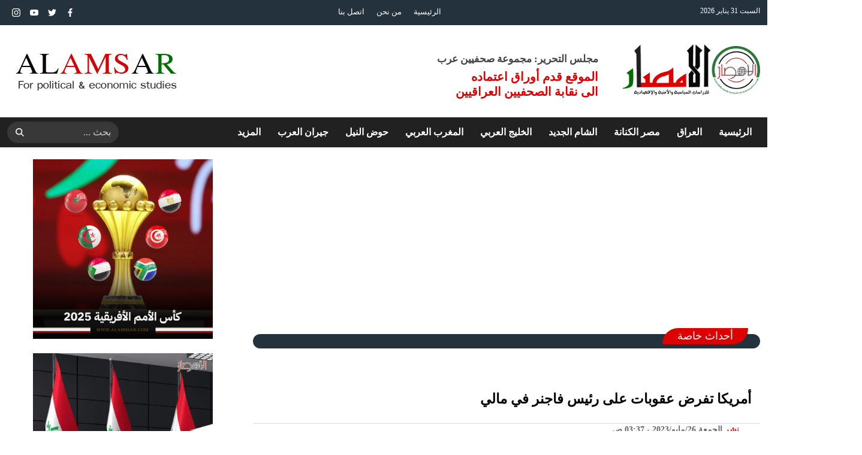

--- FILE ---
content_type: text/html; charset=utf-8
request_url: https://www.alamssar.com/270244
body_size: 8460
content:

 <!DOCTYPE html>
<html dir="rtl" lang="ar-eg">
<head>

    <meta http-equiv="Content-Type" content="text/html; charset=utf-8" />
<meta http-equiv="X-UA-Compatible" content="IE=edge" />

   <meta charset="UTF-8">

    <meta name="viewport" content="width=device-width, initial-scale=1.0">
    <link rel="preconnect" href="https://www.google-analytics.com" crossorigin="">
    <link rel="preconnect" href="https://www.googletagmanager.com" crossorigin="">
    <link rel="preconnect" href="https://www.gstatic.com" crossorigin="">
    <link rel="preconnect" href="https://www.google.com" crossorigin="">
    
    <link rel="preload" href="/themes/default/assets/css/critical.css?r=10" as="style">
    <link rel="preload" href="/themes/default/assets/js/lazysizes.min.js" as="script">


<link rel="manifest" href="/themes/default/assets/images/favicon/manifest.json?">
 
<link rel="stylesheet" href="/themes/default/assets/css/critical.css?r=10" media="all">
<script type="text/javascript" src="/themes/default/assets/js/lazysizes.min.js" async></script>


      


<title>أمريكا تفرض عقوبات على رئيس فاجنر في مالي</title>

<meta property="fb:app_id" content=""/>
<meta property="og:title" content="أمريكا تفرض عقوبات على رئيس فاجنر في مالي" />
<meta property="og:type" content="article" />
<meta property="og:url" content="https://www.alamssar.com/270244" />
<meta property="og:image" content="https://www.alamssar.com/UploadCache/libfiles/15/7/600x338o/53.jpg" />
<meta property="og:site_name" content="الأمصار"/>
<meta property="og:description" content=" فرضت وزارة الخزانة الأمريكية، أمس الخميس، عقوبات على إيفان ألكساندروفيتش ماسلوف، الذي وصفته بأنه رئيس وحدات فاجنر شبه العسكرية ومديرها الرئيسي في مالي، واتهمته بالعمل بتنسيق وثيق مع مسؤولين في الحكومة المالية لنشر المجموعة في البلاد. وقالت وزارة الخزانة في بيان لها إن ماسلوف يرتب أيضا لقاءات بين مؤسس" />
<meta itemprop="name" content="أمريكا تفرض عقوبات على رئيس فاجنر في مالي" />
<meta itemprop="description" content=" فرضت وزارة الخزانة الأمريكية، أمس الخميس، عقوبات على إيفان ألكساندروفيتش ماسلوف، الذي وصفته بأنه رئيس وحدات فاجنر شبه العسكرية ومديرها الرئيسي في مالي، واتهمته بالعمل بتنسيق وثيق مع مسؤولين في الحكومة المالية لنشر المجموعة في البلاد. وقالت وزارة الخزانة في بيان لها إن ماسلوف يرتب أيضا لقاءات بين مؤسس" />
<meta itemprop="image" content="https://www.alamssar.com/UploadCache/libfiles/15/7/600x338o/53.jpg" />

 
  

    
 
    <!-- Google tag (gtag.js) -->
<script async src="https://www.googletagmanager.com/gtag/js?id=G-HX4TECQTQP"></script>
<script>
  window.dataLayer = window.dataLayer || [];
  function gtag(){dataLayer.push(arguments);}
  gtag('js', new Date());

  gtag('config', 'G-HX4TECQTQP');
</script>
</head>
<body class="rtl">
        <script>
  (function (i, s, o, g, r, a, m) {
    i['GoogleAnalyticsObject'] = r
    i[r] = i[r] || function () {
      (i[r].q = i[r].q || []).push(arguments)
    }, i[r].l = 1 * new Date()
    a = s.createElement(o),
      m = s.getElementsByTagName(o)[0]
    a.async = 1
    a.src = g
    m.parentNode.insertBefore(a, m)
  })(window, document, 'script', 'https://www.google-analytics.com/analytics.js', 'ga')

  ga('create', 'UA-195982324-1', 'auto')
  ga('send', 'pageview')
</script>

      

<header>
    <div class="top">
        <div class="container">
            <div class="date  ">

                السبت 31 يناير 2026
            </div>


<ul class="navbar-links">

                            <li class="nav-item">
                            <a href="/" class="nav-link" title=" الأمصار ">
                               
الرئيسية
                            </a>
                        </li>
                     <li class="nav-item">
                            <a class="nav-link" href="/about-us">من نحن</a>
                        </li>
   <li class="nav-item">
                            <a class="nav-link" href="/contact">اتصل بنا</a>
                        </li>

                </ul>


            <div class="social">
                <a class="fb" href="https://www.facebook.com/AllAmssar" target="_blank" rel="noreferrer noopener nofollow"
                    title="  تابع    علي فيسبوك">
                    <span class="sr-only">facebook</span>
                    <svg class="icon">
                        <use xlink:href="/themes/default/assets/images/icons.svg#facebook"></use>
                    </svg>


                </a>
                <a class="tw" href="https://twitter.com/AlAmssar" target="_blank" rel="noreferrer noopener nofollow"
                    title="تابع    علي تويتر"><span class="sr-only">twitter</span>
                    <svg class="icon">
                        <use xlink:href="/themes/default/assets/images/icons.svg#twitter"></use>
                    </svg>
                </a>
                <a class="yt" href="https://www.youtube.com/channel/UCtRd8tpe31arWYgz6NcYuhQ" target="_blank" rel="noreferrer noopener nofollow"
                    title="قناة    علي يوتيوب"><span class="sr-only">youtube</span>

                    <svg class="icon">
                        <use xlink:href="/themes/default/assets/images/icons.svg#youtube"></use>
                    </svg></a>
                <a class="ins" href="https://www.instagram.com/al.amssar" target="_blank" rel="noreferrer noopener nofollow"
                    title="تابع    علي انستاجرام"><span class="sr-only">instagram</span>
                    <svg class="icon">
                        <use xlink:href="/themes/default/assets/images/icons.svg#instagram-sketched"></use>
                    </svg></a>
 

            </div>


        </div>
    </div>
    <div class="md"  style="position:relative; background-position:top left;background-repeat:repeat-x"  >
        <div class="container">


            <div class="logo-area">

                <a href="/" class="logo" title="الأمصار">
                    
                     <img src="/Upload/files/0/4/43.png"   loading="lazy" alt="الأمصار">
                </a>

<style>
    .admin .item {
        font-size:17px;
    }

        .admin .item .name {
            font-size: 24px;
        }
</style>
                <div class="admin">

                  
                    <div class="item">
                        <div class="title" style="white-space: nowrap;">
                                   مجلس التحرير: مجموعة صحفيين عرب
    
                        </div>
                        <div class="name " style="font-size:20px;line-height:25px;">
                 الموقع قدم أوراق اعتماده
                            <br />
                            الى نقابة الصحفيين العراقيين
                        </div>
                    </div>


                </div>



            </div>




        
                    

<div class="adfull m"><div class="cont">

<a href="" target="_blank">
    
        <img  src="/Upload/ads/0/0/4.png" width="270"  height="110" alt="ads" loading="lazy" />
    
</a>

</div></div>
                



        </div>
    </div>

     
     
    <div id="navbar">
        <nav class="navbar">

            <div class="container">
                <div class="nav-item-mobile">

                    <a href="#" class="btn btn-primary menu" data-pushbar-target="menu" title="menu"
                        rel="noreferrer noopener">
                        <svg class="icon">
                            <use xlink:href="/themes/default/assets/images/icons.svg#list" />
                        </svg>
                    </a>

                    <a href="/" class="logo" title="الأمصار">
                        
                        <img src="/Upload/files/0/4/43.png" width="168"  height="50" loading="lazy" alt="الأمصار">
                        <div class="admin">

                            <div class="item" style="margin-top:0px"> 

                            </div>
                        </div>

                    </a>


                    <a href="#" class="btn btn-primary search" data-pushbar-target="search" title="search"
                        rel="noreferrer noopener">
                        <svg class="icon">
                            <use xlink:href="/themes/default/assets/images/icons.svg#magnifying-glass" />
                        </svg>
                    </a>
                </div>

                <div class="navbar-collapse">

                    


                    <ul class="navbar-nav">
                        <li class="nav-item">
                            <a href="/" class="nav-link" title=" الأمصار ">
                               
الرئيسية
                            </a>
                        </li>



                         
                            <li class="nav-item dropdown">
                            <a class="nav-link dropdown-toggle" id="navbarDropdown/category/1" role="button" data-toggle="dropdown" aria-haspopup="true" aria-expanded="false" href="/category/1">العراق
           
                            </a>
                            <div class="dropdown-menu" aria-labelledby="navbarDropdown">
                                
     <a class="dropdown-item" href="/category/14" title="الرافدين">الرافدين</a>
                                
     <a class="dropdown-item" href="/category/15" title="محافظات">محافظات</a>
                                
     <a class="dropdown-item" href="/category/16" title="ملفات خاصة">ملفات خاصة</a>
                                
                            </div>
                        </li>

                        
                            <li class="nav-item dropdown">
                            <a class="nav-link dropdown-toggle" id="navbarDropdown/category/2" role="button" data-toggle="dropdown" aria-haspopup="true" aria-expanded="false" href="/category/2">مصر الكنانة
           
                            </a>
                            <div class="dropdown-menu" aria-labelledby="navbarDropdown">
                                
     <a class="dropdown-item" href="/category/17" title="الجمهورية الجديدة">الجمهورية الجديدة</a>
                                
     <a class="dropdown-item" href="/category/18" title="محافظات مصر">محافظات مصر</a>
                                
     <a class="dropdown-item" href="/category/19" title="مصر والعرب">مصر والعرب</a>
                                
                            </div>
                        </li>

                        
                            <li class="nav-item dropdown">
                            <a class="nav-link dropdown-toggle" id="navbarDropdown/category/3" role="button" data-toggle="dropdown" aria-haspopup="true" aria-expanded="false" href="/category/3">الشام الجديد
           
                            </a>
                            <div class="dropdown-menu" aria-labelledby="navbarDropdown">
                                
     <a class="dropdown-item" href="/category/20" title="سوريا">سوريا</a>
                                
     <a class="dropdown-item" href="/category/21" title="المملكة الأردنية">المملكة الأردنية</a>
                                
     <a class="dropdown-item" href="/category/22" title="لبنان">لبنان</a>
                                
     <a class="dropdown-item" href="/category/23" title="فلسطين">فلسطين</a>
                                
                            </div>
                        </li>

                        
                            <li class="nav-item dropdown">
                            <a class="nav-link dropdown-toggle" id="navbarDropdown/category/4" role="button" data-toggle="dropdown" aria-haspopup="true" aria-expanded="false" href="/category/4">الخليج العربي
           
                            </a>
                            <div class="dropdown-menu" aria-labelledby="navbarDropdown">
                                
     <a class="dropdown-item" href="/category/24" title="السعودية">السعودية</a>
                                
     <a class="dropdown-item" href="/category/25" title="الإمارات">الإمارات</a>
                                
     <a class="dropdown-item" href="/category/26" title="الكويت">الكويت</a>
                                
     <a class="dropdown-item" href="/category/27" title="البحرين">البحرين</a>
                                
     <a class="dropdown-item" href="/category/28" title="عمان">عمان</a>
                                
     <a class="dropdown-item" href="/category/29" title="قطر">قطر</a>
                                
     <a class="dropdown-item" href="/category/30" title="اليمن">اليمن</a>
                                
                            </div>
                        </li>

                        
                            <li class="nav-item dropdown">
                            <a class="nav-link dropdown-toggle" id="navbarDropdown/category/5" role="button" data-toggle="dropdown" aria-haspopup="true" aria-expanded="false" href="/category/5">المغرب العربي
           
                            </a>
                            <div class="dropdown-menu" aria-labelledby="navbarDropdown">
                                
     <a class="dropdown-item" href="/category/31" title="ليبيا">ليبيا</a>
                                
     <a class="dropdown-item" href="/category/32" title="تونس">تونس</a>
                                
     <a class="dropdown-item" href="/category/33" title="الجزائر">الجزائر</a>
                                
     <a class="dropdown-item" href="/category/34" title="المغرب">المغرب</a>
                                
     <a class="dropdown-item" href="/category/35" title="موريتانيا">موريتانيا</a>
                                
                            </div>
                        </li>

                        
                            <li class="nav-item dropdown">
                            <a class="nav-link dropdown-toggle" id="navbarDropdown/category/6" role="button" data-toggle="dropdown" aria-haspopup="true" aria-expanded="false" href="/category/6">حوض النيل
           
                            </a>
                            <div class="dropdown-menu" aria-labelledby="navbarDropdown">
                                
     <a class="dropdown-item" href="/category/36" title="السودان">السودان</a>
                                
     <a class="dropdown-item" href="/category/37" title="الصومال">الصومال</a>
                                
     <a class="dropdown-item" href="/category/38" title="جيبوتي">جيبوتي</a>
                                
     <a class="dropdown-item" href="/category/39" title="أثيوبيا">أثيوبيا</a>
                                
                            </div>
                        </li>

                        
                        <li class="nav-item">
                            <a class="nav-link" href="/category/7">جيران العرب</a>
                        </li>
                        
 <li class="nav-item dropdown">
<a class="nav-link dropdown-toggle" id="navbarDropdownMORE" role="button" data-toggle="dropdown" aria-haspopup="true" aria-expanded="false" href="#">المزيد
</a>
                            <div class="dropdown-menu" aria-labelledby="navbarDropdown">

 
<a class="dropdown-item" href="/category/8" title="اقتصاد">اقتصاد</a>

<a class="dropdown-item" href="/category/9" title="أحداث خاصة">أحداث خاصة</a>

<a class="dropdown-item" href="/category/10" title="رياضة">رياضة</a>

<a class="dropdown-item" href="/category/11" title="فنون وثقافة">فنون وثقافة</a>

<a class="dropdown-item" href="/category/12" title="آراء وأقلام">آراء وأقلام</a>

<a class="dropdown-item" href="/category/13" title="فيديو الأمصار">فيديو الأمصار</a>

 
                            </div>
                        </li>                        

                    </ul>

                                            <div class="left-btns">
 
                                                
                            <div class="search-form">
                                <form action="/search/term">
                                    <label for="search2" class="sr-only">search</label>
                                    <input type="search" class="form-control" name="w" id="search2" placeholder="بحث ...">
                                    <button type="submit" class="search-icn" aria-label="search">
                                        <svg class="icon" style="margin-top: -3px;">
                                            <use xlink:href="/themes/default/assets/images/icons.svg#magnifying-glass" />
                                        </svg>
                                    </button>
    
                                </form>
                            </div>
</div>

                </div>




             
            </div>
        </nav>
    </div>

</header>

<div class="container">

    <div class="sponser-cont" style="float: right; width:100%; z-index: 3333;">
        <div class="stick stick-r" style="height: 0;">
            <div class="sponser right  " id="stick-r">  
                              



            </div>
        </div>
        <div class="stick stick-l" style="height: 0;">
            <div class="sponser left  " id="stick-l">
                              



            </div>
        </div>



    </div>
</div>
                




 
    
   
  


   


    
     


  


   
   
    





    <link rel="preload" href="/themes/default/assets/css/article.css?r=1.5" as="style">
    <link rel="stylesheet" href="/themes/default/assets/css/article.css?r=1.5" media="all">
<main>
<div class="container">
<div class="row">


    <div class="col-lg-8 right-col">
   <div class="block news-article">

       <script async src="https://pagead2.googlesyndication.com/pagead/js/adsbygoogle.js?client=ca-pub-1500719310369152"
     crossorigin="anonymous"></script>
<!-- resp2 -->
<ins class="adsbygoogle"
     style="display:block"
     data-ad-client="ca-pub-1500719310369152"
     data-ad-slot="3391802094"
     data-ad-format="auto"
     data-full-width-responsive="true"></ins>
<script>
    (adsbygoogle = window.adsbygoogle || []).push({});
</script>

       <div class="title">
         
<a href="/category/9" title="أحداث خاصة"><h2>أحداث خاصة</h2></a>

       </div>
  

                
       <article  class="cont">

 





   
<h1>أمريكا تفرض عقوبات على رئيس فاجنر في مالي</h1> 

                  <div class="publish">
                          
                        <div class='item'>
                                    <strong>
                                        نشر
                                    </strong>
                                    <time> الجمعة 26/مايو/2023 - 03:37 ص </time>

                                </div>
                  </div>


  
                                

                    



<figure class="main-img">
<img class="lazyload" src="/Upload/files/0/4/37.jpg"  srcset="
    /UploadCache/libfiles/15/7/600x338o/53.jpg 360w,
    /UploadCache/libfiles/15/7/600x338o/53.jpg 720w,
    /UploadCache/libfiles/15/7/600x338o/53.jpg 360w,
      "    sizes="100vw"  alt="الأمصار"/> 
<figcaption class="brief">

</figcaption>
</figure>
 




           <div class="share-top">
                
                        <div class="post-share social-share social">

                            <button type="button" class="mobile-native " aria-label="mobile native share">
                                <svg class="icon">
                                    <use xlink:href="/themes/default/assets/images/icons.svg#share" />
                                </svg>


                                شارك


                            </button>


                            <a style="color: #fff;
    width: 60px !important;
    border-radius: 10px;
    font-size: 19px;
    font-weight: bold;" class="print" target="_blank" rel="noreferrer noopener nofollow" title="printer" href="/print.aspx?id=270244">
                                طباعة
                            </a>


                            <a class="fb fbshare" target="_blank" rel="noreferrer noopener nofollow" title="facebook share">
                                <svg class="icon">
                                    <use xlink:href="/themes/default/assets/images/icons.svg#facebook" />
                                </svg>
                            </a>
                            <a class="tw twshare"
                               rel="noreferrer noopener nofollow" title="twitter share" target="_blank">
                                <svg class="icon">
                                    <use xlink:href="/themes/default/assets/images/icons.svg#twitter" />
                                </svg>
                            </a>

                            <a class="ws whatsapp"
                               rel="noreferrer noopener nofollow" title="whatsapp share">
                                <svg class="icon">
                                    <use xlink:href="/themes/default/assets/images/icons.svg#whatsapp" />
                                </svg>
                            </a>
                         
                            <a class="viber"
                               rel="noreferrer noopener nofollow" title="viber share" target="_blank">
                                <svg class="icon">
                                    <use xlink:href="/themes/default/assets/images/icons.svg#viber" />
                                </svg>
                            </a>

                            <a class="mail mailshare"
                               rel="noreferrer noopener nofollow" title="viber share" target="_blank">
                                <svg class="icon">
                                    <use xlink:href="/themes/default/assets/images/icons.svg#email" />
                                </svg>
                            </a>



                        </div>
           </div>
<div class="paragraph-list">

 <script async src="https://pagead2.googlesyndication.com/pagead/js/adsbygoogle.js?client=ca-pub-1500719310369152"
     crossorigin="anonymous"></script>
<!-- resp2 -->
<ins class="adsbygoogle"
     style="display:block"
     data-ad-client="ca-pub-1500719310369152"
     data-ad-slot="3391802094"
     data-ad-format="auto"
     data-full-width-responsive="true"></ins>
<script>
    (adsbygoogle = window.adsbygoogle || []).push({});
</script>
    

            

<div class="adfull m"><div class="cont">
<script async src="https://pagead2.googlesyndication.com/pagead/js/adsbygoogle.js?client=ca-pub-1500719310369152"
     crossorigin="anonymous"></script>
<!-- resp -->
<ins class="adsbygoogle"
     style="display:block"
     data-ad-client="ca-pub-1500719310369152"
     data-ad-slot="7811403535"
     data-ad-format="auto"
     data-full-width-responsive="true"></ins>
<script>
     (adsbygoogle = window.adsbygoogle || []).push({});
</script>
</div></div>

      
     


                               
<p>فرضت وزارة الخزانة الأمريكية، أمس الخميس، عقوبات على إيفان ألكساندروفيتش ماسلوف، الذي وصفته بأنه رئيس وحدات فاجنر شبه العسكرية ومديرها الرئيسي في مالي، واتهمته بالعمل بتنسيق وثيق مع مسؤولين في الحكومة المالية لنشر المجموعة في البلاد.</p><p>وقالت وزارة الخزانة في بيان لها إن ماسلوف يرتب أيضا لقاءات بين مؤسس المجموعة يفجيني بريجوجن ومسؤولين حكوميين من عدة دول أفريقية.</p><p>&nbsp;</p><h3>أصول لماسلوف في الولايات المتحدة</h3><p>&nbsp;</p><p>ويجمد إجراء الوزارة اليوم الخميس أي أصول لماسلوف في الولايات المتحدة ويمنع الأمريكيين بوجه عام من التعامل معه.</p><p>وقالت واشنطن إن فاجنر ربما تعمل من خلال مالي ودول أخرى على إخفاء جهود تبذلها للحصول على عتاد عسكري لاستخدامه في أوكرانيا، مثل الألغام والطائرات المسيرة والرادارات والأنظمة المضادة للمدفعية.</p><p>وحذرت واشنطن مرارا مما وصفته بأنشطة فاجنر التي تزعزع الاستقرار وشددت العقوبات على المجموعة العسكرية الخاصة في أعقاب الغزو الروسي لأوكرانيا العام الماضي.</p><p>&nbsp;</p><h3>عقوبات وزارة الخزانة ضد أكبر ممثل لمجموعة فاجنر في مالي&nbsp;</h3><p>&nbsp;</p><p>وقال براين نيلسون وكيل وزارة الخزانة الأمريكية لشؤون الإرهاب والاستخبارات المالية في البيان إن "عقوبات وزارة الخزانة ضد أكبر ممثل لمجموعة فاجنر في مالي تحدد وتعطل عنصرا رئيسيا يدعم أنشطة المجموعة العالمية".</p><p>وأضاف: "وجود مجموعة فاجنر في القارة الأفريقية يمثل قوة مزعزعة للاستقرار لأي دولة تسمح بنشر موارد المجموعة على الأراضي الخاضعة لسيادتها".</p><p>كما اتهمت وزارة الخزانة فاجنر بتزويد قوات الدعم السريع السودانية بصواريخ أرض جو، مما قد يمنح القوات شبه العسكرية دفعة في القتال الذي تخوضه ضد الجيش السوداني، الذي يعتمد بشدة على الضربات الجوية في استهدافها.</p><p>&nbsp;</p><h3>قائد فاجنر عن محاولة اغتيال بوتين: الهجوم الأوكراني المضاد بدأ</h3><p>&nbsp;</p><p style="text-align:justify;">قال قائد مجموعة فاجنر العسكرية الروسية، يفجيني بريجوزين، إن الهجوم الذي تعرض له مقر الرئاسة الروسية ومحاولة قتل الرئيس فلاديمير بوتين، هجوم أوكراني مضاد بدأ وسينشط خلال أيام قليلة.</p><p style="text-align:justify;">وحسب وكالة "رويترز" للأنباء، قال بريجوزين اليوم الأربعاء إنه يعتقد أن الهجوم المضاد الأوكراني قد بدأ بالفعل، وأن قواته تراقب نشاطًا متزايدًا على طول الجبهة.</p><p style="text-align:justify;">وأضاف بريجوزين في بيان نشره على "تيليجرام" أن "المرحلة النشطة" للهجوم المضاد ستبدأ في الأيام المقبلة.</p><p style="text-align:justify;">وكان قد أعلن المتحدث باسم الرئاسة الروسية (الكرملين) دميتري بيسكوف، أن النظام الأوكراني استهداف الكرملين بطائرتين مسيرتين.</p>




<script async src="https://pagead2.googlesyndication.com/pagead/js/adsbygoogle.js?client=ca-pub-1500719310369152"
     crossorigin="anonymous"></script>
<!-- resp2 -->
<ins class="adsbygoogle"
     style="display:block"
     data-ad-client="ca-pub-1500719310369152"
     data-ad-slot="3391802094"
     data-ad-format="auto"
     data-full-width-responsive="true"></ins>
<script>
    (adsbygoogle = window.adsbygoogle || []).push({});
</script>

    </div>


          <div class="share-top">
                
                        <div class="post-share social-share social">

                            <button type="button" class="mobile-native " aria-label="mobile native share">
                                <svg class="icon">
                                    <use xlink:href="/themes/default/assets/images/icons.svg#share" />
                                </svg>


                                شارك


                            </button>
                            <a style="color: #fff;
    width: 60px !important;
    border-radius: 10px;
    font-size: 19px;
    font-weight: bold;" class="print" target="_blank" rel="noreferrer noopener nofollow" title="printer" href="/print.aspx?id=270244">
                                طباعة
                            </a>


                            <a class="fb fbshare" target="_blank" rel="noreferrer noopener nofollow" title="facebook share">
                                <svg class="icon">
                                    <use xlink:href="/themes/default/assets/images/icons.svg#facebook" />
                                </svg>
                            </a>
                            <a class="tw twshare"
                               rel="noreferrer noopener nofollow" title="twitter share" target="_blank">
                                <svg class="icon">
                                    <use xlink:href="/themes/default/assets/images/icons.svg#twitter" />
                                </svg>
                            </a>

                            <a class="ws whatsapp"
                               rel="noreferrer noopener nofollow" title="whatsapp share">
                                <svg class="icon">
                                    <use xlink:href="/themes/default/assets/images/icons.svg#whatsapp" />
                                </svg>
                            </a>
                         
                            <a class="viber"
                               rel="noreferrer noopener nofollow" title="viber share" target="_blank">
                                <svg class="icon">
                                    <use xlink:href="/themes/default/assets/images/icons.svg#viber" />
                                </svg>
                            </a>

                            <a class="mail mailshare"
                               rel="noreferrer noopener nofollow" title="viber share" target="_blank">
                                <svg class="icon">
                                    <use xlink:href="/themes/default/assets/images/icons.svg#email" />
                                </svg>
                            </a>



                        </div>
           </div> 
           
 
<div class="keywords">
    
<a class="btn btn-sm btn-primary" href="/keyword/11">أمريكا</a>

<a class="btn btn-sm btn-primary" href="/keyword/95">الولايات المتحدة</a>

<a class="btn btn-sm btn-primary" href="/keyword/1217">الطائرات المسيرة</a>

<a class="btn btn-sm btn-primary" href="/keyword/847">صواريخ</a>

<a class="btn btn-sm btn-primary" href="/keyword/849">اوكرانيا</a>


</div>

    </article>
        </div>





           


        </div>

    <div class="col-lg-4 left-col">
               

<div class="adfull m"><div class="cont">

<a href="/category/52" target="_blank">
    
        <img  src="/Upload/ads/0/0/32.jpeg" width="300"  height="250" alt="ads" loading="lazy" />
    
</a>

</div></div>


<div class="adfull m"><div class="cont">

<a href="/category/50" target="_blank">
    
        <img  src="/Upload/ads/0/0/22.jpg" width="300"  height="250" alt="ads" loading="lazy" />
    
</a>

</div></div>









  


<div class="block ">


    <div class="title">
       <a href="#">
             <h2>   الأكثر قراءة</h2> 

       </a>
      
    </div>
            
        
                  
                  <div class="cont">
                     
                     

 

                     <div class="item-li  ">
                        <a href="/458566">
                           <div class="img-cont">
                              <img class="lazyload" src="/Upload/files/0/4/37.jpg" data-src="/UploadCache/libfiles/36/3/200x112o/943.jpg" alt="" />
                           </div>
                      
                              <div class="txt-cont">
                                 
                                 <h3>   ويتكوف: اجتماعنا مع المبعوث الروسي حول الأزمة الأوكرانية كان مثمرًا
                                 </h3>
                              </div>
                      
                        </a>
                     </div>


 

                     <div class="item-li  ">
                        <a href="/458554">
                           <div class="img-cont">
                              <img class="lazyload" src="/Upload/files/0/4/37.jpg" data-src="/UploadCache/libfiles/37/0/200x112o/895.jpg" alt="" />
                           </div>
                      
                              <div class="txt-cont">
                                 
                                 <h3>   الأونروا تصف اتفاق وقف إطلاق النار في غزة بـ"غير حقيقي"
                                 </h3>
                              </div>
                      
                        </a>
                     </div>


 

                     <div class="item-li  ">
                        <a href="/458548">
                           <div class="img-cont">
                              <img class="lazyload" src="/Upload/files/0/4/37.jpg" data-src="/UploadCache/libfiles/37/0/200x112o/920.webp" alt="" />
                           </div>
                      
                              <div class="txt-cont">
                                 
                                 <h3>   علاقة رومانسية تجمع نينا مغربي وأمير كرارة في «رأس الأفعى»
                                 </h3>
                              </div>
                      
                        </a>
                     </div>


 

                     <div class="item-li  ">
                        <a href="/458535">
                           <div class="img-cont">
                              <img class="lazyload" src="/Upload/files/0/4/37.jpg" data-src="/UploadCache/libfiles/37/0/200x112o/855.jpeg" alt="" />
                           </div>
                      
                              <div class="txt-cont">
                                 
                                 <h3>   بعد أنباء زواجهما.. أول ظهور لعمرو أديب بصحبة سيدة الأعمال دينا طلعت
                                 </h3>
                              </div>
                      
                        </a>
                     </div>


 

                     <div class="item-li  ">
                        <a href="/458564">
                           <div class="img-cont">
                              <img class="lazyload" src="/Upload/files/0/4/37.jpg" data-src="/UploadCache/libfiles/37/0/200x112o/926.jpg" alt="" />
                           </div>
                      
                              <div class="txt-cont">
                                 
                                 <h3>   رئيس وزراء قطر يزور طهران لبحث التطورات الإقليمية
                                 </h3>
                              </div>
                      
                        </a>
                     </div>


 

                     <div class="item-li  ">
                        <a href="/458561">
                           <div class="img-cont">
                              <img class="lazyload" src="/Upload/files/0/4/37.jpg" data-src="/UploadCache/libfiles/5/7/200x112o/22.jpg" alt="" />
                           </div>
                      
                              <div class="txt-cont">
                                 
                                 <h3>   الداخلية البحرينية تدعو لتحديث أنظمة الهواتف استعدادًا لتفعيل نظام التنبيهات الطارئة
                                 </h3>
                              </div>
                      
                        </a>
                     </div>


 

                     <div class="item-li  ">
                        <a href="/458552">
                           <div class="img-cont">
                              <img class="lazyload" src="/Upload/files/0/4/37.jpg" data-src="/UploadCache/libfiles/37/0/200x112o/889.webp" alt="" />
                           </div>
                      
                              <div class="txt-cont">
                                 
                                 <h3>   ميلان يجدد عقد حارسه مايك ماينان حتى 2031
                                 </h3>
                              </div>
                      
                        </a>
                     </div>


 

                     <div class="item-li  ">
                        <a href="/458556">
                           <div class="img-cont">
                              <img class="lazyload" src="/Upload/files/0/4/37.jpg" data-src="/UploadCache/libfiles/37/0/200x112o/922.jpg" alt="" />
                           </div>
                      
                              <div class="txt-cont">
                                 
                                 <h3>   ترامب: إيران تتحدث معنا وسنرى ما سيحدث
                                 </h3>
                              </div>
                      
                        </a>
                     </div>

                     
                     
                       
                     
                     
                  </div>
                  
                  
                  
                
            
            
         </div>





<script async src="https://pagead2.googlesyndication.com/pagead/js/adsbygoogle.js?client=ca-pub-1500719310369152"
     crossorigin="anonymous"></script>
<!-- resp2 -->
<ins class="adsbygoogle"
     style="display:block"
     data-ad-client="ca-pub-1500719310369152"
     data-ad-slot="3391802094"
     data-ad-format="auto"
     data-full-width-responsive="true"></ins>
<script>
    (adsbygoogle = window.adsbygoogle || []).push({});
</script>
    </div>
    </div>





</div>
</main>
<script>
    var url = "https://www.alamssar.com/270244";
    var title = "أمريكا تفرض عقوبات على رئيس فاجنر في مالي";
    var desc = "  فرضت وزارة الخزانة الأمريكية، أمس الخميس، عقوبات على إيفان ألكساندروفيتش ماسلوف، الذي وصفته بأنه رئيس وحدات فاجنر شبه العسكرية ومديرها الرئيسي في مالي، واتهمته بالعمل بتنسيق وثيق مع مسؤولين في الحكومة المالية لنشر المجموعة في البلاد. وقالت وزارة الخزانة في بيان لها إن ماسلوف يرتب أيضا لقاءات بين مؤسس";

    var fbBtn = document.getElementsByClassName("fbshare");
    var twBtn = document.getElementsByClassName("twshare");
    var waBtn = document.getElementsByClassName("whatsapp");
    var tgBtn = document.getElementsByClassName("telegram");
    var vibBtn = document.getElementsByClassName("viber");
    var mailBtn = document.getElementsByClassName("mail");

    for (var i = 0; i < fbBtn.length; i++) {
        fbBtn[i].href = "https://www.facebook.com/sharer/sharer.php?u=" + url;
    }

    for (var i = 0; i < twBtn.length; i++) {
        twBtn[i].href = 'https://twitter.com/intent/tweet?text=' + title + url;
    }

    for (var i = 0; i < waBtn.length; i++) {
        waBtn[i].href = "whatsapp://send?text=" + title + " " + url;
    }

    for (var i = 0; i < tgBtn.length; i++) {
        tgBtn[i].href = "https://telegram.me/share/url?url=" + url + "&text=" + title;
    }

    for (var i = 0; i < vibBtn.length; i++) {
        vibBtn[i].href = "viber://forward?text=" + title + " " + url;
    }

    for (var i = 0; i < mailBtn.length; i++) {
        mailBtn[i].href = 'mailto:?body=' + encodeURIComponent(url) + '%0A%0A' + encodeURIComponent(desc) +
            '&subject=' + encodeURIComponent(title) + '';
    }

    var NativeShareBtn = document.getElementsByClassName("share-native");
    for (var i = 0; i < NativeShareBtn.length; i++) {
        NativeShareBtn[i].addEventListener('click', function () {

            if (typeof navigator.share === 'undefined') {
                log("No share API available!");
            } else {
                navigator.share({
                    title: '' + title + '',
                    url: '' + url + '',
                    text: '' + desc + ''
                })

                    .then(function () {
                        log("Share success!");
                    })
                    .catch(function () {
                        log("Share failure!");
                    });
            }
        });



    }

</script>
 <script src="/themes/default/assets/js/article.js?r=2"></script>






 
    
  
     
        
        
<style>
    .foot-links a{
        color:#a8a8aa;
    }
    .foot-links strong{
        color:#fff;
    }
</style>

<footer>

    <div  class="top" >
        <div class="container foot-links">
            <a href="/about-us">من نحن</a> <strong> | </strong>
            <a href="/contact">اتصل بنا</a> 
        </div>
    <div  class="container" >

        <div class="logo-area" style="color: #a8a8aa;
    margin-top: 12px;
    font-size: 14px;">
            الأمصار © 2018 - 2026 | جميع الحقوق محفوظة لمؤسسة الأمصار

        </div>
        <div class="follow">
            
            <div class="social">
                <a class="fb" href="https://www.facebook.com/AllAmssar" target="_blank" rel="noreferrer noopener nofollow"
                    title="  تابع    علي فيسبوك">
                    <span class="sr-only">facebook</span>
                    <svg class="icon">
                        <use xlink:href="/themes/default/assets/images/icons.svg#facebook"></use>
                    </svg>


                </a>
                <a class="tw" href="https://twitter.com/AlAmssar" target="_blank" rel="noreferrer noopener nofollow"
                    title="تابع    علي تويتر"><span class="sr-only">twitter</span>
                    <svg class="icon">
                        <use xlink:href="/themes/default/assets/images/icons.svg#twitter"></use>
                    </svg>
                </a>
                <a class="yt" href="https://www.youtube.com/channel/UCtRd8tpe31arWYgz6NcYuhQ" target="_blank" rel="noreferrer noopener nofollow"
                    title="قناة    علي يوتيوب"><span class="sr-only">youtube</span>

                    <svg class="icon">
                        <use xlink:href="/themes/default/assets/images/icons.svg#youtube"></use>
                    </svg></a>
                <a class="ins" href="https://www.instagram.com/al.amssar" target="_blank" rel="noreferrer noopener nofollow"
                    title="تابع    علي انستاجرام"><span class="sr-only">instagram</span>
                    <svg class="icon">
                        <use xlink:href="/themes/default/assets/images/icons.svg#instagram-sketched"></use>
                    </svg></a>


           
                
               
            </div>
        </div>
    </div>
    </div>


    </footer>


<!-- side-nav-->
<div class="menu-nav" data-pushbar-id="menu" data-pushbar-direction="right" style="right: 0;
    transform: translateZ(0) translateX(100%);">

    <div class="nav-side-menu">
        <div class="brand">
            <a href="/" class="logo" title="site nname"><img src="/Upload/files/0/4/43.png" width="101" height="30" alt="الأمصار" loading="lazy"></a>
            <button type="button" aria-label="close" class="close" data-pushbar-close>
                <svg class="icon">
                    <use xlink:href="/themes/default/assets/images/icons.svg#add"></use>
                </svg>
            </button>
        </div>
        <div class="menu-list">

<ul class="nav flex-column">


<li class="nav-item">
<a class="nav-link" href="/category/1">العراق</a>
</li>                       

<li class="nav-item">
<a class="nav-link" href="/category/2">مصر الكنانة</a>
</li>                       

<li class="nav-item">
<a class="nav-link" href="/category/3">الشام الجديد</a>
</li>                       

<li class="nav-item">
<a class="nav-link" href="/category/4">الخليج العربي</a>
</li>                       

<li class="nav-item">
<a class="nav-link" href="/category/5">المغرب العربي</a>
</li>                       

<li class="nav-item">
<a class="nav-link" href="/category/6">حوض النيل</a>
</li>                       

<li class="nav-item">
<a class="nav-link" href="/category/7">جيران العرب</a>
</li>                       

<li class="nav-item">
<a class="nav-link" href="/category/8">اقتصاد</a>
</li>                       

<li class="nav-item">
<a class="nav-link" href="/category/9">أحداث خاصة</a>
</li>                       

<li class="nav-item">
<a class="nav-link" href="/category/10">رياضة</a>
</li>                       

<li class="nav-item">
<a class="nav-link" href="/category/11">فنون وثقافة</a>
</li>                       

<li class="nav-item">
<a class="nav-link" href="/category/12">آراء وأقلام</a>
</li>                       

<li class="nav-item">
<a class="nav-link" href="/category/13">فيديو الأمصار</a>
</li>                       




</ul>



</div>

        </div>
    </div>




<div id="searchBx" data-pushbar-id="search" data-pushbar-direction="bottom" class="search-box">
    <div class="container ">
        <button class="close" data-pushbar-close aria-label="close search">
            <svg class="icon">
                <use xlink:href="/themes/default/assets/images/icons.svg#back" />
            </svg></button>

        <div class="row justify-content-center ">
            <div class="col-12 col-md-10 col-lg-8 ">
                <form action="/search/term">
                    <div class="card-body row no-gutters align-items-center ">
                        <div class=" title ">
                            <label for="search"> البحث</label>
                        </div>
                        <!--end of col-->
                        <div class="col-12 ">

                            <input class="form-control form-control-lg   " id="search" name="w" type="search "
                                placeholder="البحث   ">
                        </div>
                        <!--end of col-->
                        <div class=" btm ">
                            <button class="btn btn-lg btn-primary " type="submit " aria-label="search"> <svg
                                    class="icon ">
                                    <use xlink:href="/themes/default/assets/images/icons.svg#magnifying-glass" />
                                </svg> بحث</button>
                            <button class="btn btn-lg btn-secondary " type="button " aria-label="close"
                                data-pushbar-close>إلغاء</button>
                        </div>
                        <!--end of col-->
                    </div>
                </form>
            </div>
            <!--end of col-->
        </div>

    </div>
</div>




  



     <script type="text/javascript" src="/themes/default/assets/js/core-min.js?=1.1"></script>



  

<script defer src="https://static.cloudflareinsights.com/beacon.min.js/vcd15cbe7772f49c399c6a5babf22c1241717689176015" integrity="sha512-ZpsOmlRQV6y907TI0dKBHq9Md29nnaEIPlkf84rnaERnq6zvWvPUqr2ft8M1aS28oN72PdrCzSjY4U6VaAw1EQ==" data-cf-beacon='{"version":"2024.11.0","token":"5daa31413c0e41e79f44d9afd9e5b88a","r":1,"server_timing":{"name":{"cfCacheStatus":true,"cfEdge":true,"cfExtPri":true,"cfL4":true,"cfOrigin":true,"cfSpeedBrain":true},"location_startswith":null}}' crossorigin="anonymous"></script>
</body>
</html>

--- FILE ---
content_type: text/html; charset=utf-8
request_url: https://www.google.com/recaptcha/api2/aframe
body_size: 247
content:
<!DOCTYPE HTML><html><head><meta http-equiv="content-type" content="text/html; charset=UTF-8"></head><body><script nonce="cE9EtmH0-TcMe5L2YNXyFg">/** Anti-fraud and anti-abuse applications only. See google.com/recaptcha */ try{var clients={'sodar':'https://pagead2.googlesyndication.com/pagead/sodar?'};window.addEventListener("message",function(a){try{if(a.source===window.parent){var b=JSON.parse(a.data);var c=clients[b['id']];if(c){var d=document.createElement('img');d.src=c+b['params']+'&rc='+(localStorage.getItem("rc::a")?sessionStorage.getItem("rc::b"):"");window.document.body.appendChild(d);sessionStorage.setItem("rc::e",parseInt(sessionStorage.getItem("rc::e")||0)+1);localStorage.setItem("rc::h",'1769893397665');}}}catch(b){}});window.parent.postMessage("_grecaptcha_ready", "*");}catch(b){}</script></body></html>

--- FILE ---
content_type: text/css
request_url: https://www.alamssar.com/themes/default/assets/css/critical.css?r=10
body_size: 9536
content:
* {
    font-family: "Arial,sans-serif"
}

picture, .img-cont {
    position: relative;
    display: block;
    width: 100%;
    z-index: 1;
    float: right
}

    picture:after, .img-cont:after {
        content: "";
        display: block;
        width: 100%;
        padding-top: 56.25%
    }

    picture img, .img-cont img {
        position: absolute;
        top: 0;
        left: 0;
        right: 0;
        bottom: 0;
        width: 100%;
        height: 100%;
        -o-object-fit: cover;
        object-fit: cover
    }

a {
    text-decoration: none;
    transition: all .3s ease 0s;
    color: #000
}

    a:hover {
        color: #dd0000
    }

.bg-gradient {
    background: #26aad2;
    background: linear-gradient(to bottom, #26aad2 0%, #01789d 100%)
}

.swiper-button-next, .swiper-button-prev {
    color: #212121 !important
}

img {
    max-width: 100%;
    height: auto
}

.hide {
    display: none
}

.sr-only {
    position: absolute;
    width: 1px;
    height: 1px;
    padding: 0;
    margin: -1px;
    overflow: hidden;
    clip: rect(0, 0, 0, 0);
    white-space: nowrap;
    border: 0
}

svg.icon {
    width: 14px;
    height: 14px;
    max-width: 100%;
    max-height: 100%;
    transition: all .35s
}

svg {
    overflow: hidden;
    vertical-align: middle
}

.hide, .d-none {
    display: none
}

*, *::before, *::after {
    box-sizing: border-box
}

.btn {
    display: inline-block;
    margin-bottom: 0;
    font-weight: 400;
    text-align: center;
    vertical-align: middle;
    touch-action: manipulation;
    cursor: pointer;
    background-image: none;
    border: 1px solid transparent;
    white-space: nowrap;
    padding: 6px 12px;
    font-size: 16px;
    line-height: 1.42857;
    border-radius: 0;
    -webkit-user-select: none;
    -moz-user-select: none;
    -ms-user-select: none;
    user-select: none
}

h1, h2, h3, h4, h5 {
    margin: 0
}

body {
    margin: 0;
    padding: 0;
    background: #fff
}

button {
    outline: 0;
    border: 0;
    outline: 0;
    background: transparent;
    cursor: pointer
}

    button:hover, button:focus {
        outline: 0
    }

    button.btn-primary {
        background: #212121;
        color: #fff
    }

        button.btn-primary:hover {
            background: #dd0000;
            color: #fff
        }

.form-control {
    display: block;
    width: 100%;
    height: 36px;
    padding: 6px 12px;
    font-size: 16px;
    line-height: 1.42857;
    color: #909090;
    background-color: #fff;
    background-image: none;
    border: 1px solid #ccc;
    border-radius: 0;
    box-shadow: inset 0 1px 1px rgba(0,0,0,.075);
    transition: border-color ease-in-out .15s,box-shadow ease-in-out .15s
}
/*!
 * Bootstrap Grid v5.0.0-beta1 (https://getbootstrap.com/)
 * Copyright 2011-2020 The Bootstrap Authors
 * Copyright 2011-2020 Twitter, Inc.
 * Licensed under MIT (https://github.com/twbs/bootstrap/blob/main/LICENSE)
 */

.container, .container-fluid, .container-xxl, .container-xl, .container-lg, .container-md, .container-sm {
    width: 100%;
    padding-left: var(--bs-gutter-x, 0.75rem);
    padding-right: var(--bs-gutter-x, 0.75rem);
    margin-left: auto;
    margin-right: auto
}

@media(min-width: 576px) {
    .container-sm, .container {
        max-width: 540px
    }
}

.row {
    --bs-gutter-x: 1.5rem;
    --bs-gutter-y: 0;
    display: -webkit-flex;
    display: flex;
    -webkit-flex-wrap: wrap;
    flex-wrap: wrap;
    margin-top: calc(var(--bs-gutter-y) * -1);
    margin-left: calc(var(--bs-gutter-x) / -2);
    margin-right: calc(var(--bs-gutter-x) / -2)
}

    .row > * {
        box-sizing: border-box;
        -webkit-flex-shrink: 0;
        flex-shrink: 0;
        width: 100%;
        max-width: 100%;
        padding-left: calc(var(--bs-gutter-x) / 2);
        padding-right: calc(var(--bs-gutter-x) / 2);
        margin-top: var(--bs-gutter-y)
    }

.col {
    -webkit-flex: 1 0 0%;
    flex: 1 0 0%
}

.row-cols-auto > * {
    -webkit-flex: 0 0 auto;
    flex: 0 0 auto;
    width: auto
}

.row-cols-1 > * {
    -webkit-flex: 0 0 auto;
    flex: 0 0 auto;
    width: 100%
}

.row-cols-2 > * {
    -webkit-flex: 0 0 auto;
    flex: 0 0 auto;
    width: 50%
}

.row-cols-3 > * {
    -webkit-flex: 0 0 auto;
    flex: 0 0 auto;
    width: 33.3333333333%
}

.row-cols-4 > * {
    -webkit-flex: 0 0 auto;
    flex: 0 0 auto;
    width: 25%
}

.row-cols-5 > * {
    -webkit-flex: 0 0 auto;
    flex: 0 0 auto;
    width: 20%
}

.row-cols-6 > * {
    -webkit-flex: 0 0 auto;
    flex: 0 0 auto;
    width: 16.6666666667%
}

.col-auto {
    -webkit-flex: 0 0 auto;
    flex: 0 0 auto;
    width: auto
}

.col-1 {
    -webkit-flex: 0 0 auto;
    flex: 0 0 auto;
    width: 8.3333333333%
}

.col-2 {
    -webkit-flex: 0 0 auto;
    flex: 0 0 auto;
    width: 16.6666666667%
}

.col-3 {
    -webkit-flex: 0 0 auto;
    flex: 0 0 auto;
    width: 25%
}

.col-4 {
    -webkit-flex: 0 0 auto;
    flex: 0 0 auto;
    width: 33.3333333333%
}

.col-5 {
    -webkit-flex: 0 0 auto;
    flex: 0 0 auto;
    width: 41.6666666667%
}

.col-6 {
    -webkit-flex: 0 0 auto;
    flex: 0 0 auto;
    width: 50%
}

.col-7 {
    -webkit-flex: 0 0 auto;
    flex: 0 0 auto;
    width: 58.3333333333%
}

.col-8 {
    -webkit-flex: 0 0 auto;
    flex: 0 0 auto;
    width: 66.6666666667%
}

.col-9 {
    -webkit-flex: 0 0 auto;
    flex: 0 0 auto;
    width: 75%
}

.col-10 {
    -webkit-flex: 0 0 auto;
    flex: 0 0 auto;
    width: 83.3333333333%
}

.col-11 {
    -webkit-flex: 0 0 auto;
    flex: 0 0 auto;
    width: 91.6666666667%
}

.col-12 {
    -webkit-flex: 0 0 auto;
    flex: 0 0 auto;
    width: 100%
}

@media(min-width: 576px) {
    .col-sm {
        -webkit-flex: 1 0 0%;
        flex: 1 0 0%
    }

    .row-cols-sm-auto > * {
        -webkit-flex: 0 0 auto;
        flex: 0 0 auto;
        width: auto
    }

    .row-cols-sm-1 > * {
        -webkit-flex: 0 0 auto;
        flex: 0 0 auto;
        width: 100%
    }

    .row-cols-sm-2 > * {
        -webkit-flex: 0 0 auto;
        flex: 0 0 auto;
        width: 50%
    }

    .row-cols-sm-3 > * {
        -webkit-flex: 0 0 auto;
        flex: 0 0 auto;
        width: 33.3333333333%
    }

    .row-cols-sm-4 > * {
        -webkit-flex: 0 0 auto;
        flex: 0 0 auto;
        width: 25%
    }

    .row-cols-sm-5 > * {
        -webkit-flex: 0 0 auto;
        flex: 0 0 auto;
        width: 20%
    }

    .row-cols-sm-6 > * {
        -webkit-flex: 0 0 auto;
        flex: 0 0 auto;
        width: 16.6666666667%
    }

    .col-sm-auto {
        -webkit-flex: 0 0 auto;
        flex: 0 0 auto;
        width: auto
    }

    .col-sm-1 {
        -webkit-flex: 0 0 auto;
        flex: 0 0 auto;
        width: 8.3333333333%
    }

    .col-sm-2 {
        -webkit-flex: 0 0 auto;
        flex: 0 0 auto;
        width: 16.6666666667%
    }

    .col-sm-3 {
        -webkit-flex: 0 0 auto;
        flex: 0 0 auto;
        width: 25%
    }

    .col-sm-4 {
        -webkit-flex: 0 0 auto;
        flex: 0 0 auto;
        width: 33.3333333333%
    }

    .col-sm-5 {
        -webkit-flex: 0 0 auto;
        flex: 0 0 auto;
        width: 41.6666666667%
    }

    .col-sm-6 {
        -webkit-flex: 0 0 auto;
        flex: 0 0 auto;
        width: 50%
    }

    .col-sm-7 {
        -webkit-flex: 0 0 auto;
        flex: 0 0 auto;
        width: 58.3333333333%
    }

    .col-sm-8 {
        -webkit-flex: 0 0 auto;
        flex: 0 0 auto;
        width: 66.6666666667%
    }

    .col-sm-9 {
        -webkit-flex: 0 0 auto;
        flex: 0 0 auto;
        width: 75%
    }

    .col-sm-10 {
        -webkit-flex: 0 0 auto;
        flex: 0 0 auto;
        width: 83.3333333333%
    }

    .col-sm-11 {
        -webkit-flex: 0 0 auto;
        flex: 0 0 auto;
        width: 91.6666666667%
    }

    .col-sm-12 {
        -webkit-flex: 0 0 auto;
        flex: 0 0 auto;
        width: 100%
    }
}

@media(min-width: 768px) {
    .col-md {
        -webkit-flex: 1 0 0%;
        flex: 1 0 0%
    }

    .row-cols-md-auto > * {
        -webkit-flex: 0 0 auto;
        flex: 0 0 auto;
        width: auto
    }

    .row-cols-md-1 > * {
        -webkit-flex: 0 0 auto;
        flex: 0 0 auto;
        width: 100%
    }

    .row-cols-md-2 > * {
        -webkit-flex: 0 0 auto;
        flex: 0 0 auto;
        width: 50%
    }

    .row-cols-md-3 > * {
        -webkit-flex: 0 0 auto;
        flex: 0 0 auto;
        width: 33.3333333333%
    }

    .row-cols-md-4 > * {
        -webkit-flex: 0 0 auto;
        flex: 0 0 auto;
        width: 25%
    }

    .row-cols-md-5 > * {
        -webkit-flex: 0 0 auto;
        flex: 0 0 auto;
        width: 20%
    }

    .row-cols-md-6 > * {
        -webkit-flex: 0 0 auto;
        flex: 0 0 auto;
        width: 16.6666666667%
    }

    .col-md-auto {
        -webkit-flex: 0 0 auto;
        flex: 0 0 auto;
        width: auto
    }

    .col-md-1 {
        -webkit-flex: 0 0 auto;
        flex: 0 0 auto;
        width: 8.3333333333%
    }

    .col-md-2 {
        -webkit-flex: 0 0 auto;
        flex: 0 0 auto;
        width: 16.6666666667%
    }

    .col-md-3 {
        -webkit-flex: 0 0 auto;
        flex: 0 0 auto;
        width: 25%
    }

    .col-md-4 {
        -webkit-flex: 0 0 auto;
        flex: 0 0 auto;
        width: 33.3333333333%
    }

    .col-md-5 {
        -webkit-flex: 0 0 auto;
        flex: 0 0 auto;
        width: 41.6666666667%
    }

    .col-md-6 {
        -webkit-flex: 0 0 auto;
        flex: 0 0 auto;
        width: 50%
    }

    .col-md-7 {
        -webkit-flex: 0 0 auto;
        flex: 0 0 auto;
        width: 58.3333333333%
    }

    .col-md-8 {
        -webkit-flex: 0 0 auto;
        flex: 0 0 auto;
        width: 66.6666666667%
    }

    .col-md-9 {
        -webkit-flex: 0 0 auto;
        flex: 0 0 auto;
        width: 75%
    }

    .col-md-10 {
        -webkit-flex: 0 0 auto;
        flex: 0 0 auto;
        width: 83.3333333333%
    }

    .col-md-11 {
        -webkit-flex: 0 0 auto;
        flex: 0 0 auto;
        width: 91.6666666667%
    }

    .col-md-12 {
        -webkit-flex: 0 0 auto;
        flex: 0 0 auto;
        width: 100%
    }
}

@media(min-width: 992px) {
    .col-lg {
        -webkit-flex: 1 0 0%;
        flex: 1 0 0%
    }

    .col-lg-auto {
        -webkit-flex: 0 0 auto;
        flex: 0 0 auto;
        width: auto
    }

    .col-lg-1 {
        -webkit-flex: 0 0 auto;
        flex: 0 0 auto;
        width: 8.3333333333%
    }

    .col-lg-2 {
        -webkit-flex: 0 0 auto;
        flex: 0 0 auto;
        width: 16.6666666667%
    }

    .col-lg-3 {
        -webkit-flex: 0 0 auto;
        flex: 0 0 auto;
        width: 25%
    }

    .col-lg-4 {
        -webkit-flex: 0 0 auto;
        flex: 0 0 auto;
        width: 33.3333333333%
    }

    .col-lg-5 {
        -webkit-flex: 0 0 auto;
        flex: 0 0 auto;
        width: 41.6666666667%
    }

    .col-lg-6 {
        -webkit-flex: 0 0 auto;
        flex: 0 0 auto;
        width: 50%
    }

    .col-lg-7 {
        -webkit-flex: 0 0 auto;
        flex: 0 0 auto;
        width: 58.3333333333%
    }

    .col-lg-8 {
        -webkit-flex: 0 0 auto;
        flex: 0 0 auto;
        width: 66.6666666667%
    }

    .col-lg-9 {
        -webkit-flex: 0 0 auto;
        flex: 0 0 auto;
        width: 75%
    }

    .col-lg-10 {
        -webkit-flex: 0 0 auto;
        flex: 0 0 auto;
        width: 83.3333333333%
    }

    .col-lg-11 {
        -webkit-flex: 0 0 auto;
        flex: 0 0 auto;
        width: 91.6666666667%
    }

    .col-lg-12 {
        -webkit-flex: 0 0 auto;
        flex: 0 0 auto;
        width: 100%
    }
}

@media(min-width: 1200px) {
    .col-xl {
        -webkit-flex: 1 0 0%;
        flex: 1 0 0%
    }

    .row-cols-xl-auto > * {
        -webkit-flex: 0 0 auto;
        flex: 0 0 auto;
        width: auto
    }

    .row-cols-xl-1 > * {
        -webkit-flex: 0 0 auto;
        flex: 0 0 auto;
        width: 100%
    }

    .row-cols-xl-2 > * {
        -webkit-flex: 0 0 auto;
        flex: 0 0 auto;
        width: 50%
    }

    .row-cols-xl-3 > * {
        -webkit-flex: 0 0 auto;
        flex: 0 0 auto;
        width: 33.3333333333%
    }

    .row-cols-xl-4 > * {
        -webkit-flex: 0 0 auto;
        flex: 0 0 auto;
        width: 25%
    }

    .row-cols-xl-5 > * {
        -webkit-flex: 0 0 auto;
        flex: 0 0 auto;
        width: 20%
    }

    .row-cols-xl-6 > * {
        -webkit-flex: 0 0 auto;
        flex: 0 0 auto;
        width: 16.6666666667%
    }

    .col-xl-auto {
        -webkit-flex: 0 0 auto;
        flex: 0 0 auto;
        width: auto
    }

    .col-xl-1 {
        -webkit-flex: 0 0 auto;
        flex: 0 0 auto;
        width: 8.3333333333%
    }

    .col-xl-2 {
        -webkit-flex: 0 0 auto;
        flex: 0 0 auto;
        width: 16.6666666667%
    }

    .col-xl-3 {
        -webkit-flex: 0 0 auto;
        flex: 0 0 auto;
        width: 25%
    }

    .col-xl-4 {
        -webkit-flex: 0 0 auto;
        flex: 0 0 auto;
        width: 33.3333333333%
    }

    .col-xl-5 {
        -webkit-flex: 0 0 auto;
        flex: 0 0 auto;
        width: 41.6666666667%
    }

    .col-xl-6 {
        -webkit-flex: 0 0 auto;
        flex: 0 0 auto;
        width: 50%
    }

    .col-xl-7 {
        -webkit-flex: 0 0 auto;
        flex: 0 0 auto;
        width: 58.3333333333%
    }

    .col-xl-8 {
        -webkit-flex: 0 0 auto;
        flex: 0 0 auto;
        width: 66.6666666667%
    }

    .col-xl-9 {
        -webkit-flex: 0 0 auto;
        flex: 0 0 auto;
        width: 75%
    }

    .col-xl-10 {
        -webkit-flex: 0 0 auto;
        flex: 0 0 auto;
        width: 83.3333333333%
    }

    .col-xl-11 {
        -webkit-flex: 0 0 auto;
        flex: 0 0 auto;
        width: 91.6666666667%
    }

    .col-xl-12 {
        -webkit-flex: 0 0 auto;
        flex: 0 0 auto;
        width: 100%
    }
}

@media(min-width: 1400px) {
    .col-xxl {
        -webkit-flex: 1 0 0%;
        flex: 1 0 0%
    }

    .row-cols-xxl-auto > * {
        -webkit-flex: 0 0 auto;
        flex: 0 0 auto;
        width: auto
    }

    .row-cols-xxl-1 > * {
        -webkit-flex: 0 0 auto;
        flex: 0 0 auto;
        width: 100%
    }

    .row-cols-xxl-2 > * {
        -webkit-flex: 0 0 auto;
        flex: 0 0 auto;
        width: 50%
    }

    .row-cols-xxl-3 > * {
        -webkit-flex: 0 0 auto;
        flex: 0 0 auto;
        width: 33.3333333333%
    }

    .row-cols-xxl-4 > * {
        -webkit-flex: 0 0 auto;
        flex: 0 0 auto;
        width: 25%
    }

    .row-cols-xxl-5 > * {
        -webkit-flex: 0 0 auto;
        flex: 0 0 auto;
        width: 20%
    }

    .row-cols-xxl-6 > * {
        -webkit-flex: 0 0 auto;
        flex: 0 0 auto;
        width: 16.6666666667%
    }

    .col-xxl-auto {
        -webkit-flex: 0 0 auto;
        flex: 0 0 auto;
        width: auto
    }

    .col-xxl-1 {
        -webkit-flex: 0 0 auto;
        flex: 0 0 auto;
        width: 8.3333333333%
    }

    .col-xxl-2 {
        -webkit-flex: 0 0 auto;
        flex: 0 0 auto;
        width: 16.6666666667%
    }

    .col-xxl-3 {
        -webkit-flex: 0 0 auto;
        flex: 0 0 auto;
        width: 25%
    }

    .col-xxl-4 {
        -webkit-flex: 0 0 auto;
        flex: 0 0 auto;
        width: 33.3333333333%
    }

    .col-xxl-5 {
        -webkit-flex: 0 0 auto;
        flex: 0 0 auto;
        width: 41.6666666667%
    }

    .col-xxl-6 {
        -webkit-flex: 0 0 auto;
        flex: 0 0 auto;
        width: 50%
    }

    .col-xxl-7 {
        -webkit-flex: 0 0 auto;
        flex: 0 0 auto;
        width: 58.3333333333%
    }

    .col-xxl-8 {
        -webkit-flex: 0 0 auto;
        flex: 0 0 auto;
        width: 66.6666666667%
    }

    .col-xxl-9 {
        -webkit-flex: 0 0 auto;
        flex: 0 0 auto;
        width: 75%
    }

    .col-xxl-10 {
        -webkit-flex: 0 0 auto;
        flex: 0 0 auto;
        width: 83.3333333333%
    }

    .col-xxl-11 {
        -webkit-flex: 0 0 auto;
        flex: 0 0 auto;
        width: 91.6666666667%
    }

    .col-xxl-12 {
        -webkit-flex: 0 0 auto;
        flex: 0 0 auto;
        width: 100%
    }

    .d-inline {
        display: inline !important
    }

    .d-inline-block {
        display: inline-block !important
    }

    .d-block {
        display: block !important
    }

    .d-grid {
        display: grid !important
    }

    .d-table {
        display: table !important
    }

    .d-table-row {
        display: table-row !important
    }

    .d-table-cell {
        display: table-cell !important
    }

    .d-flex {
        display: -webkit-flex !important;
        display: flex !important
    }

    .d-inline-flex {
        display: -webkit-inline-flex !important;
        display: inline-flex !important
    }

    .d-none {
        display: none !important
    }

    .flex-fill {
        -webkit-flex: 1 1 auto !important;
        flex: 1 1 auto !important
    }

    .flex-row {
        -webkit-flex-direction: row !important;
        flex-direction: row !important
    }

    .flex-column {
        -webkit-flex-direction: column !important;
        flex-direction: column !important
    }

    .flex-row-reverse {
        -webkit-flex-direction: row-reverse !important;
        flex-direction: row-reverse !important
    }

    .flex-column-reverse {
        -webkit-flex-direction: column-reverse !important;
        flex-direction: column-reverse !important
    }

    .flex-grow-0 {
        -webkit-flex-grow: 0 !important;
        flex-grow: 0 !important
    }

    .flex-grow-1 {
        -webkit-flex-grow: 1 !important;
        flex-grow: 1 !important
    }

    .flex-shrink-0 {
        -webkit-flex-shrink: 0 !important;
        flex-shrink: 0 !important
    }

    .flex-shrink-1 {
        -webkit-flex-shrink: 1 !important;
        flex-shrink: 1 !important
    }

    .flex-wrap {
        -webkit-flex-wrap: wrap !important;
        flex-wrap: wrap !important
    }

    .flex-nowrap {
        -webkit-flex-wrap: nowrap !important;
        flex-wrap: nowrap !important
    }

    .flex-wrap-reverse {
        -webkit-flex-wrap: wrap-reverse !important;
        flex-wrap: wrap-reverse !important
    }

    .justify-content-start {
        -webkit-justify-content: flex-start !important;
        justify-content: flex-start !important
    }

    .justify-content-end {
        -webkit-justify-content: flex-end !important;
        justify-content: flex-end !important
    }

    .justify-content-center {
        -webkit-justify-content: center !important;
        justify-content: center !important
    }

    .justify-content-between {
        -webkit-justify-content: space-between !important;
        justify-content: space-between !important
    }

    .justify-content-around {
        -webkit-justify-content: space-around !important;
        justify-content: space-around !important
    }

    .justify-content-evenly {
        -webkit-justify-content: space-evenly !important;
        justify-content: space-evenly !important
    }

    .align-items-start {
        -webkit-align-items: flex-start !important;
        align-items: flex-start !important
    }

    .align-items-end {
        -webkit-align-items: flex-end !important;
        align-items: flex-end !important
    }

    .align-items-center {
        -webkit-align-items: center !important;
        align-items: center !important
    }

    .align-items-baseline {
        -webkit-align-items: baseline !important;
        align-items: baseline !important
    }

    .align-items-stretch {
        -webkit-align-items: stretch !important;
        align-items: stretch !important
    }

    .align-content-start {
        -webkit-align-content: flex-start !important;
        align-content: flex-start !important
    }

    .align-content-end {
        -webkit-align-content: flex-end !important;
        align-content: flex-end !important
    }

    .align-content-center {
        -webkit-align-content: center !important;
        align-content: center !important
    }

    .align-content-between {
        -webkit-align-content: space-between !important;
        align-content: space-between !important
    }

    .align-content-around {
        -webkit-align-content: space-around !important;
        align-content: space-around !important
    }

    .align-content-stretch {
        -webkit-align-content: stretch !important;
        align-content: stretch !important
    }

    .align-self-auto {
        -webkit-align-self: auto !important;
        align-self: auto !important
    }

    .align-self-start {
        -webkit-align-self: flex-start !important;
        align-self: flex-start !important
    }

    .align-self-end {
        -webkit-align-self: flex-end !important;
        align-self: flex-end !important
    }

    .align-self-center {
        -webkit-align-self: center !important;
        align-self: center !important
    }

    .align-self-baseline {
        -webkit-align-self: baseline !important;
        align-self: baseline !important
    }

    .align-self-stretch {
        -webkit-align-self: stretch !important;
        align-self: stretch !important
    }
}

html.pushbar_locked {
    overflow: hidden;
    touch-action: none
}

.pushbar_locked .pushbar_main_content.pushbar_blur {
    -webkit-filter: blur(15px);
    filter: blur(15px)
}

.pushbar_overlay {
    z-index: -999;
    position: fixed;
    width: 100%;
    height: 100%;
    top: 0;
    left: 0;
    will-change: opacity;
    transition: opacity .5s ease;
    opacity: 0;
    background: #3c3442
}

html.pushbar_locked .pushbar_overlay {
    opacity: .8;
    z-index: 999
}

[data-pushbar-id] {
    z-index: 1000;
    position: fixed;
    overflow-y: auto;
    will-change: transform;
    transition: -webkit-transform .5s ease;
    transition: transform .5s ease;
    transition: transform .5s ease, -webkit-transform .5s ease;
    background: #fff
}

[data-pushbar-direction=left][data-pushbar-id], [data-pushbar-direction=right][data-pushbar-id] {
    top: 0;
    width: 256px;
    max-width: 100%;
    height: 100%
}

[data-pushbar-direction=top][data-pushbar-id], [data-pushbar-direction=bottom][data-pushbar-id] {
    left: 0;
    width: 100%;
    min-height: 150px
}

[data-pushbar-direction=left][data-pushbar-id] {
    left: 0;
    -webkit-transform: translateZ(0) translateX(-100%);
    transform: translateZ(0) translateX(-100%)
}

[data-pushbar-direction=right][data-pushbar-id] {
    right: 0;
    -webkit-transform: translateZ(0) translateX(100%);
    transform: translateZ(0) translateX(100%)
}

[data-pushbar-direction=top][data-pushbar-id] {
    top: 0;
    -webkit-transform: translateZ(0) translateY(-100%);
    transform: translateZ(0) translateY(-100%)
}

[data-pushbar-direction=bottom][data-pushbar-id] {
    bottom: 0;
    -webkit-transform: translateZ(0) translateY(100%);
    transform: translateZ(0) translateY(100%)
}

[data-pushbar-id].opened {
    display: block;
    -webkit-transform: translateX(0px) translateY(0px) !important;
    transform: translateX(0px) translateY(0px) !important
}

.container {
    width: 100%;
    max-width: 100%
}

@media(min-width: 1300px) {
    .container {
        max-width: 1286px
    }
}

@-moz-document url-prefix() {
    .container .row {
        float: right;
        width: calc(100% + 22px)
    }
}

.container .right-col {
    width: 100%
}

@media(min-width: 960px) {
    .container .right-col {
        width: calc(100% - 410px)
    }
}

@media(min-width: 1500px) {
    .container .right-col {
        width: calc(100% - 410px)
    }
}

.container .left-col {
    width: 100%
}

@media(min-width: 960px) {
    .container .left-col {
        width: 410px
    }
}

.nav-side-menu {
    content-visibility: auto;
    float: right;
    width: 100%;
    height: 100%;
    background: #18191a;
    padding: 15px
}

    .nav-side-menu .brand {
        width: 100%;
        background: #fff;
        margin-bottom: 10px;
        border-radius: 10px;
        padding: 10px;
        text-align: center;
        float: right;
        height: 50px;
        box-shadow: 0px 3px 6px rgba(0,0,0,.16);
        display: block
    }

        .nav-side-menu .brand img {
            height: 100%;
            width: auto;
            display: inline-block
        }

        .nav-side-menu .brand .close {
            position: absolute;
            width: 38px;
            height: 38px;
            top: 10px;
            left: 10px;
            border: 4px solid #18191a;
            border-radius: 50%;
            background: #212121
        }

            .nav-side-menu .brand .close .icon {
                width: 38px;
                height: 38px;
                -webkit-transform: rotate(45deg);
                transform: rotate(45deg);
                fill: #fff
            }

            .nav-side-menu .brand .close:hover {
                background: #dd0000
            }

                .nav-side-menu .brand .close:hover .icon {
                    fill: #fff
                }

    .nav-side-menu .menu-list {
        height: calc(100% - 120px);
        overflow: scroll;
        float: right;
        width: 100%;
        background: #242526;
        border-radius: 10px;
        margin-bottom: 10px;
        -webkit-overflow-scrolling: touch
    }

        .nav-side-menu .menu-list .nav {
            display: -webkit-flex;
            display: flex;
            -webkit-flex-wrap: wrap;
            flex-wrap: wrap;
            padding-left: 0;
            margin-bottom: 0;
            list-style: none;
            padding-right: 0;
            padding: 0;
            margin: 0
        }

            .nav-side-menu .menu-list .nav .nav-item {
                border-bottom: 1px solid #2f3031;
                position: relative;
                transition: all .35s;
                float: right;
                width: 100%;
                color: #fff
            }

                .nav-side-menu .menu-list .nav .nav-item.dropdown-menu {
                    height: 0;
                    overflow: hidden;
                    opacity: 0;
                    border-bottom: 1px solid #dd0000;
                    background: #f4f4f4;
                    transition: all .3s;
                    padding-right: 10px
                }

                    .nav-side-menu .menu-list .nav .nav-item.dropdown-menu .nav-item {
                        border-bottom: 1px solid #fff
                    }

                    .nav-side-menu .menu-list .nav .nav-item.dropdown-menu.show {
                        height: auto;
                        opacity: 1
                    }

                .nav-side-menu .menu-list .nav .nav-item.active a {
                    background: #f4f4f4
                }

                .nav-side-menu .menu-list .nav .nav-item a {
                    display: block;
                    float: right;
                    width: 100%;
                    color: #fff;
                    font-weight: 700;
                    font-size: 16px;
                    font-size: 1.2rem;
                    padding: 9px 10px 9px 0;
                    position: relative
                }

                    .nav-side-menu .menu-list .nav .nav-item a:after {
                        content: "";
                        right: 0;
                        top: 0;
                        height: 100%;
                        width: 0;
                        position: absolute;
                        background: linear-gradient(to right, #dd0000 0%, #212121 100%);
                        transition: all .6s ease-in;
                        z-index: -1
                    }

                    .nav-side-menu .menu-list .nav .nav-item a .icon {
                        fill: #dd0000;
                        height: 11px;
                        position: relative;
                        text-align: left;
                        line-height: 34px;
                        display: inline-block;
                        width: 20px
                    }

                    .nav-side-menu .menu-list .nav .nav-item a h2 {
                        display: inline-block;
                        width: calc(100% - 26px);
                        margin: 0 !important;
                        font-size: inherit !important;
                        line-height: inherit !important;
                        font-weight: 700;
                        font-weight: inherit !important
                    }

                    .nav-side-menu .menu-list .nav .nav-item a:hover {
                        background: #18191a;
                        color: #fff
                    }

                        .nav-side-menu .menu-list .nav .nav-item a:hover:after {
                            width: 100%
                        }

        .nav-side-menu .menu-list .flex-column {
            -webkit-flex-direction: column !important;
            flex-direction: column !important
        }

    .nav-side-menu .badges {
        margin: 5px 0;
        padding: 0;
        text-align: center
    }

        .nav-side-menu .badges a {
            margin: 0px 0;
            height: 35px
        }

    .nav-side-menu .social {
        text-align: center;
        background: #242526;
        float: right;
        width: 100%;
        border-radius: 10px
    }

        .nav-side-menu .social a {
            margin: 5px;
            width: 36px;
            height: 36px;
            line-height: 36px
        }

.adfull {
    width: 100%;
    margin-bottom: 20px;
    -webkit-justify-content: center;
    justify-content: center
}

    .adfull .cont {
        display: inline-block;
        float: none
    }

        .adfull .cont img {
            max-width: 100%;
            height: auto
        }

.adfull {
    float: right;
    width: 100%;
    text-align: center;
    max-width: 100%;
    overflow-x: hidden;
    margin-bottom: 20px;
    text-align: center;
    position: relative
}

    .adfull.a728 .cont {
        max-width: 728px;
        min-height: 90px
    }

    .adfull.a336 .cont {
        max-width: 336px
    }

    .adfull.a300 .cont {
        max-width: 300px
    }

    .adfull .cont {
        display: inline-block
    }

.stickyL, .stickyR {
    position: fixed;
    top: 60px;
    width: 100%
}

.stick {
    width: 160px;
    height: 600px;
    display: none;
    top: 0 !important
}

@media(min-width: 960px) {
    .stick {
        display: block
    }
}

.stick .sponser {
    width: 160px;
    height: 600px
}

.stick-r {
    margin-right: -170px;
    float: right
}

.stick-l {
    margin-left: -170px;
    float: left;
    height: 600px
}

.cat {
    color: #fff;
    padding: 3px 10px;
    background: #212121 !important;
    position: absolute;
    top: 10px;
    right: 10px;
    z-index: 33;
    font-weight: bold;
    font-size: 13px
}

.img-cont {
    float: right;
    width: 100%;
    overflow: hidden
}

    .img-cont .icn-cont {
        position: absolute;
        top: 0;
        left: 0;
        border-radius: 50%;
        z-index: 33;
        fill: #fff;
        width: 32px;
        height: 32px;
        background-color: rgba(225,10,26,.3);
        padding: 5px;
        text-align: center
    }

.txt-cont {
    float: right;
    width: 100%;
    padding: 10px
}

    .txt-cont .cat {
        position: relative;
        float: right;
        top: auto;
        right: auto;
        margin-bottom: 10px;
        background: #dd0000
    }

    .txt-cont h3 {
        float: right;
        width: 100%;
        color: #000;
        overflow: hidden;
        font-size: 16px;
        line-height: 23px;
        margin: 0;
        padding: 0;
        height: 69px
    }

    .txt-cont .writer {
        float: right;
        padding: 5px 10px;
        color: #212121;
        font-weight: bold
    }

        .txt-cont .writer .icon {
            fill: orange;
            margin-left: 10px
        }

    .txt-cont .time {
        float: right;
        width: 100%;
        font-size: 12px
    }

        .txt-cont .time .icon {
            width: 15px;
            height: 15px
        }

    .txt-cont p {
        float: right;
        width: 100%;
        font-size: 14px;
        color: #000
    }

.item-li:hover .txt-cont h3, .item-card:hover .txt-cont h3, .item-articles:hover .txt-cont h3 {
    color: #dd0000
}

.item-album {
    float: right;
    width: 100%;
    position: relative
}

    .item-album .pic-cont {
        float: right;
        width: 100%;
        position: relative;
        margin-top: 30px
    }

        .item-album .pic-cont:after {
            content: "";
            display: block;
            padding-top: 75%
        }

        .item-album .pic-cont .img-cont {
            border: 5px solid #fff;
            box-shadow: 0 0 3px 0 rgba(0,0,0,.71);
            z-index: 111;
            position: absolute;
            width: 90%;
            right: 5%;
            transition: all .35s
        }

            .item-album .pic-cont .img-cont:after {
                padding-top: 70%
            }

            .item-album .pic-cont .img-cont:nth-child(3) {
                transform: rotate(-10deg);
                -webkit-transform: rotate(-10deg);
                -moz-transform: rotate(-10deg);
                -o-transform: rotate(-10deg);
                -ms-transform: rotate(-10deg);
                z-index: 2
            }

            .item-album .pic-cont .img-cont:nth-child(2) {
                transform: rotate(10deg);
                -webkit-transform: rotate(10deg);
                -moz-transform: rotate(10deg);
                -o-transform: rotate(10deg);
                -ms-transform: rotate(10deg);
                z-index: 1
            }

    .item-album .txt-cont {
        position: absolute;
        bottom: 30%;
        text-align: center;
        width: 70%;
        right: 15%;
        -webkit-backdrop-filter: blur(4px);
        backdrop-filter: blur(4px);
        background: rgba(255,255,255,.7);
        z-index: 222;
        transition: all .35s
    }

        .item-album .txt-cont h3 {
            height: auto;
            max-height: 49px
        }

    .item-album:hover .pic-cont .img-cont:nth-child(2) {
        transform: rotate(-10deg);
        -webkit-transform: rotate(-10deg);
        -moz-transform: rotate(-10deg);
        -o-transform: rotate(-10deg);
        -ms-transform: rotate(-10deg)
    }

    .item-album:hover .pic-cont .img-cont:nth-child(3) {
        transform: rotate(10deg);
        -webkit-transform: rotate(10deg);
        -moz-transform: rotate(10deg);
        -o-transform: rotate(10deg);
        -ms-transform: rotate(10deg)
    }

    .item-album:hover .txt-cont {
        background: rgba(225,10,26,.7)
    }

        .item-album:hover .txt-cont h3 {
            color: #fff
        }

.item-card {
    float: right;
    width: 100%;
    position: relative;
    background: #fff;
    margin-bottom: 10px;
    border-bottom-left-radius: 10px;
    border-bottom-right-radius: 10px
}

    .item-card .img-cont, .item-card picture {
        float: right;
        width: 100%
    }

    .item-card .txt-cont {
        float: right;
        width: 100%;
        border: 1px solid #dcdcdc;
        border-bottom-left-radius: 5px;
        border-bottom-right-radius: 5px;
        border-top: 0
    }

.item-bg {
    position: relative;
    margin-bottom: 10px;
    float: right;
    width: 100%
}

    .item-bg .txt-cont {
        position: absolute;
        bottom: 10px;
        right: 0;
        z-index: 2
    }

        .item-bg .txt-cont h3 {
            color: #fff;
            height: auto;
            max-height: 90px
        }

    .item-bg .img-cont::before {
        content: "";
        position: absolute;
        width: 100%;
        bottom: 0;
        height: 70%;
        z-index: 1;
        background: linear-gradient(to bottom, rgba(0, 0, 0, 0) 0%, rgba(0, 0, 0, 0.65) 100%)
    }

.item-li {
    margin-bottom: 10px;
    float: right;
    width: 100%;
    margin-bottom: 10px;
    background: #fff;
    border-top-left-radius: 5px;
    border-bottom-left-radius: 5px;
    border: 1px solid #dcdcdc;
    border-right: 0
}

    .item-li .img-cont {
        width: 100px
    }

        .item-li .img-cont:after {
            padding-top: 80%
        }

@media(min-width: 768px)and (max-width: 1199px) {
    .item-li .img-cont {
        width: 120px
    }
}

@media(min-width: 1500px) {
    .item-li .img-cont {
        width: 120px
    }
}

.item-li .txt-cont {
    padding-top: 0;
    padding-bottom: 0;
    width: calc(100% - 100px)
}

@media(min-width: 768px)and (max-width: 1199px) {
    .item-li .txt-cont {
        width: calc(100% - 120px)
    }

        .item-li .txt-cont h3 {
            height: 90px
        }
}

@media(min-width: 1500px) {
    .item-li .txt-cont {
        width: calc(100% - 120px)
    }

        .item-li .txt-cont h3 {
            height: 90px
        }
}

@media(max-width: 767px) {
    .to-li-sm {
        padding: 5px 0;
        background: #fff;
        box-shadow: 0 .125rem .25rem rgba(0,0,0,.075)
    }

        .to-li-sm .img-cont {
            width: 100px
        }

            .to-li-sm .img-cont:after {
                padding-top: 80%
            }

        .to-li-sm .txt-cont {
            padding-top: 0;
            padding-bottom: 0;
            width: calc(100% - 100px)
        }
}

.articles-wide {
    border-top-right-radius: 38px;
    background: #e2e7ed !important
}

    .articles-wide .title, .articles-wide .foot {
        background: transparent !important
    }

.item-article {
    border-bottom: 1px solid #dcdcdc;
    border-top: 0;
    padding-bottom: 5px;
    padding-top: 5px;
    float: right;
    width: 100%;
    transition: all .35s;
    border-bottom-right-radius: 60px;
    margin-top: 15px;
}

    .item-article:hover {
        background: #f5f5f5
    }

    .item-article .img-cont {
        width: 80px;
        border-radius: 50%;
        margin-top: 10px;
    }

        .item-article .img-cont:after {
            padding-top: 100%
        }

    .item-article .txt-cont {
        width: calc(100% - 80px);
        padding-top: 0
    }

        .item-article .txt-cont .writer {
            float: right;
            width: 100%;
            padding: 0
        }

        .item-article .txt-cont h3 {
            font-size: 15px
        }

header {
    background: #fff;
    float: right;
    width: 100%;
    box-shadow: 0 .125rem .25rem rgba(0,0,0,.075);
    margin-bottom: 20px
}

    header .top {
        width: 100%;
        background: #fff;
        float: right;
        width: 100%;
        background: #24323e;
        display: none
    }

        header .top .social {
            float: left;
            width: auto
        }

        header .top .btn {
            background: #212121;
            color: #fff;
            fill: #fff;
            margin: 0 10px;
            border-radius: 30px;
            font-weight: bold;
            line-height: 20px;
            margin-top: 3px;
            padding: 5px 20px
        }

            header .top .btn:hover {
                background: #393939;
                color: #fff
            }

                header .top .btn:hover svg {
                    fill: #212121 !important
                }

        header .top .date {
            float: right;
            line-height: 36px;
            font-size: 12px;
            color: #fff;
        }

            header .top .date .icon {
                fill: #212121
            }

@media(min-width: 768px) {
    header .top {
        display: block
    }
}

header .search-form {
    float: left;
    line-height: 32px;
    background: #383838;
    transition: all .35s;
    border: 1px solid transparent;
    transition: all .34s ease-in-out;
    border-radius: 24px;
    margin-top: 7px;
}

    header .search-form:hover, header .search-form:focus {
        border: 1px solid #24384a
    }

    header .search-form .form-control {
        background: transparent;
        border: 0;
        outline: 0;
        display: inline-block;
        width: 140px;
        font-weight: normal;
        padding: 0px 12px;
        height: 33px;
        line-height: 33px;
        color:#fff;
    }

::placeholder {  
    color: #cdcdcd;
    opacity: 1; /* Firefox */
}

::-ms-input-placeholder {  
    color: #cdcdcd;
}

        header .search-form .form-control:hover, header .search-form .form-control:focus {
            border: 0;
            outline: 0
        }

    header .search-form .search-icn {
        display: inline-block;
        border: 0;
        outline: 0;
        width: 40px;
        height: 30px;
    }

        header .search-form .search-icn:hover, header .search-form .search-icn:focus {
            border: 0;
            outline: 0
        }

    header .search-form:hover {
        border: 1px solid #212121;
        box-shadow: 0 .125rem .25rem rgba(0,0,0,.075)
    }

header .md {
    background: #fff;
    position: relative;
    display: block;
    float: right;
    width: 100%;
    padding: 20px 0
}



    header .md .container {
        width: 100%
    }

@media(min-width: 1500px) {
    header .md .container {

    }
}

header .md .logo-area {
    display: none
}

    header .md .logo-area .admin {
        margin-top: 0px;
        margin-right: 40px;
        text-align: right
    }

        header .md .logo-area .admin .title {
            margin-bottom: 5px
        }

header .md .adfull {
    width: 100%;
    max-width: 100%
}

@media(min-width: 960px) {
    header .md .logo-area {
        float: right;
        display: block
    }

        header .md .logo-area .logo {
            float: right;
            width: 230px;
            margin-top:12px;
        }

            header .md .logo-area .logo img {
                width: 100%;
                height: auto
            }

        header .md .logo-area .admin {
            margin-top: 0px
        }

    header .md .adfull {
        width: 300px;
        float: left;
        margin: 0
    }
}

header #navbar {
    float: right;
    width: 100%
}

header .navbar {
    float: right;
    width: 100%;
    height: 50px;
    background: #212121;
    display: -webkit-flex;
    display: flex;
    -webkit-flex-wrap: wrap;
    flex-wrap: wrap;
    -webkit-align-items: center;
    align-items: center;
    -webkit-justify-content: space-between;
    justify-content: space-between
}

@media(max-width: 1199px) {
    header .navbar .container {
        padding: 0
    }
}

@media(min-width: 960px) {
    header .navbar .container {
        width: 100% !important
    }
}

@media(min-width: 1500px) {
    header .navbar .container {

    }
}

header .navbar .nav-item-mobile {
    background: #fff;
    float: right;
    width: 100%;
    height: 50px;
    text-align: center
}

@media(min-width: 960px) {
    header .navbar .nav-item-mobile {
        display: none
    }
}

header .navbar .nav-item-mobile a {
    display: inline-block;
    height: 50px;
    line-height: 33px
}

    header .navbar .nav-item-mobile a:first-child {
        border-left: 1px solid #dcdcdc
    }

    header .navbar .nav-item-mobile a:last-child {
        border-right: 1px solid #dcdcdc
    }

    header .navbar .nav-item-mobile a img {
        height: 100%;
        width: auto
    }

    header .navbar .nav-item-mobile a .icon {
        fill: #fff
    }

    header .navbar .nav-item-mobile a.logo {
        border-radius: 5px
    }

        header .navbar .nav-item-mobile a.logo img {
            float: right;
            height: 50px;
            width: auto
        }

        header .navbar .nav-item-mobile a.logo .admin {
            width: 80px;
            margin-top: 5px
        }

            header .navbar .nav-item-mobile a.logo .admin .name {
                font-size: 12px
            }

            header .navbar .nav-item-mobile a.logo .admin .title {
                font-size: 10px
            }

    header .navbar .nav-item-mobile a.menu {
        float: right;
        display: block;
        width: 50px;
        background: #dd0000;
        color: #fff;
        fill: #fff
    }

        header .navbar .nav-item-mobile a.menu .icon {
            fill: #fff
        }

    header .navbar .nav-item-mobile a.search {
        display: block;
        float: left;
        width: 50px;
        background: #dd0000;
        color: #fff;
        fill: #fff
    }

        header .navbar .nav-item-mobile a.search .icon {
            fill: #fff
        }

header .navbar .navbar-collapse {
    display: none;
    height: 50px
}

    header .navbar .navbar-collapse .logo-area {
        float: right;
        height: 50px;
        padding: 5px;
        display: none;
        background: #fff;
        border: 4px solid #212121;
        border-bottom: 0px;
        border-top-width: 3px;
    }

        header .navbar .navbar-collapse .logo-area .logo {
            height: 100%;
            float: right
        }

            header .navbar .navbar-collapse .logo-area .logo img {
                height: 100%;
                width: auto
            }

        header .navbar .navbar-collapse .logo-area .admin {
            float: right;
            line-height: 32px;
            text-align: right;
            padding-right: 10px;
            padding-top: 3px;
            width: 94px;
            color: #000
        }

            header .navbar .navbar-collapse .logo-area .admin .item {
                margin: 0
            }

            header .navbar .navbar-collapse .logo-area .admin .title {
                font-size: 12px;
                font-weight: bold;
                margin-bottom: 3px
            }

            header .navbar .navbar-collapse .logo-area .admin .name {
                white-space: nowrap;
                font-size: 14px;
                font-weight: bold;
                margin: 0
            }

@media(min-width: 960px) {
    header .navbar .navbar-collapse {
        display: block !important
    }
}

header .navbar .navbar-collapse .navbar-nav {
    display: block;
    float: right;
    margin-bottom: 0;
    list-style: none;
    padding: 0;
    margin: 0
}

@media(min-width: 960px) {
    header .navbar .navbar-collapse .navbar-nav {
        -webkit-flex-direction: row;
        flex-direction: row;
        height: 50px;
        width: auto
    }
}

header .navbar .navbar-collapse .navbar-nav .nav-item {
    float: right;
    margin: 0
}

    header .navbar .navbar-collapse .navbar-nav .nav-item:hover .nav-link:after {
        opacity: 1
    }

    header .navbar .navbar-collapse .navbar-nav .nav-item .nav-link {
        display: block;
        line-height: 40px;
        color: #fff;
        padding: 5px 14px;
        font-weight: bold;
        text-decoration: none !important;
        position: relative;
        white-space: nowrap;
        font-weight: bold
    }

        header .navbar .navbar-collapse .navbar-nav .nav-item .nav-link svg {
            fill: #fff;
            height: 20px;
            width: 30px
        }

        header .navbar .navbar-collapse .navbar-nav .nav-item .nav-link:after {
            content: "";
            opacity: 0;
            height: 2px;
            background: #dd0000;
            position: absolute;
            top: 0px;
            right: 0;
            width: 0;
            transition: all .34s ease
        }

        header .navbar .navbar-collapse .navbar-nav .nav-item .nav-link.menu .icon {
            display: block
        }

    header .navbar .navbar-collapse .navbar-nav .nav-item:hover .nav-link, header .navbar .navbar-collapse .navbar-nav .nav-item.active .nav-link {
        background: #fff;
        fill: #212121;
        color: #000
    }

        header .navbar .navbar-collapse .navbar-nav .nav-item:hover .nav-link .icon, header .navbar .navbar-collapse .navbar-nav .nav-item.active .nav-link .icon {
            fill: #212121
        }

        header .navbar .navbar-collapse .navbar-nav .nav-item:hover .nav-link:after, header .navbar .navbar-collapse .navbar-nav .nav-item.active .nav-link:after {
            opacity: 1;
            width: 100%
        }

    header .navbar .navbar-collapse .navbar-nav .nav-item.dropdown {
        position: relative
    }

        header .navbar .navbar-collapse .navbar-nav .nav-item.dropdown .dropdown-menu {
            transition: all .3s ease .15s;
            display: block;
            visibility: hidden;
            position: absolute !important;
            opacity: 0;
            background: #dd0000;
            border-left: 0;
            border-right: 0;
            margin: 0;
            padding: 0;
            top: 50px;
            z-index: 33;
            min-width:100%;
        }

            header .navbar .navbar-collapse .navbar-nav .nav-item.dropdown .dropdown-menu .dropdown-item {
                display: block;
                width: 100%;
                padding: .25rem 1.5rem;
                clear: both;
                font-weight: 400;
                color: #fff;
                text-align: inherit;
                white-space: nowrap;
                background-color: transparent;
                border: 0;
                line-height: 30px;
                font-weight: bold;
                border-bottom: 1px solid #e00
            }

                header .navbar .navbar-collapse .navbar-nav .nav-item.dropdown .dropdown-menu .dropdown-item:hover {
                    background: #d00
                }

        header .navbar .navbar-collapse .navbar-nav .nav-item.dropdown:hover .dropdown-menu {
            opacity: 1;
            visibility: visible
        }

header .navbar .navbar-collapse .icon {
    height: 20px;
    fill: #eee;
}

header .navbar .navbar-collapse .social a .icon {
    fill: #fff
}

header .navbar .navbar-collapse .social a:hover {
    background: #dd0000 !important
}

header .navbar .navbar-collapse .left-btns {
    margin-right: auto;
    float: left
}

    header .navbar .navbar-collapse .left-btns .search {
        color: #fff;
        fill: #fff;
        line-height: 36px
    }

        header .navbar .navbar-collapse .left-btns .search .icon {
            fill: #fff
        }

        header .navbar .navbar-collapse .left-btns .search:hover {
            background: #dd0000
        }

.admin {
    float: right;
    width: 120px;
    text-align: center;
    color: #444
}

    .admin .item {
        float: right;
        width: 100%;
        line-height: 14px;
        font-size: 13px;
        margin-bottom: 10px;
        font-weight: lighter;
        margin-top: 30px;
    }

        .admin .item .title {
            max-width: 111px;
            display: inline-block;
            font-weight: bold
        }

        .admin .item .name {
            font-size: 16px;
            font-weight: 700;
            color: #dd0000;
            margin-top: 5px;
            white-space: nowrap;
        }

            .admin .item .name.lg {
                font-size: 24px
            }

.breaking-news {
    position: fixed;
    bottom: 0;
    z-index: 999;
    background: #24384a
}

#navbar.sticky {
    position: fixed;
    top: 0;
    z-index: 333;
    width: 100%;
    height: 50px
}

    #navbar.sticky .navbar > .container {
        width: 100% !important;
        max-width: 1600px
    }

    #navbar.sticky .logo-area {
        display: block;
        background: #fff
    }

.admin.mobile {
    width: 100%;
    margin-top: 0;
    margin-bottom: 20px
}

    .admin.mobile .item {
        width: 150px;
        float: none;
        display: inline-block
    }

@media(min-width: 960px) {
    .admin.mobile {
        display: none
    }
}

.social {
    width: 100%;
    display: -webkit-flex;
    display: flex;
    -webkit-flex-wrap: nowrap;
    flex-wrap: nowrap;
    -webkit-justify-content: center;
    justify-content: center
}

    .social a {
        display: inline-block;
        -webkit-flex-direction: row;
        flex-direction: row;
        vertical-align: middle;
        margin: 5px;
        width: 20px;
        height: 32px;
        border-radius: 50%;
        text-align: center;
        line-height: 29px;
        fill: #fff;
        background: #212121
    }

        .social a:hover {
            background: #dd0000
        }

        .social a.fb {
            background: #3b5998
        }

            .social a.fb:hover {
                color: #fff;
                background: #212121
            }

        .social a.tw {
            background: #1da1f2
        }

            .social a.tw:hover {
                color: #fff;
                background: #212121
            }

        .social a.ins {
            background: radial-gradient(circle at 30% 107%, #fdf497 0%, #fdf497 5%, #fd5949 45%, #d6249f 60%, #285AEB 90%)
        }

            .social a.ins:hover {
                color: #fff;
                background: #212121
            }

        .social a.yt {
            background: #d32323
        }

            .social a.yt:hover {
                color: #fff;
                background: #212121
            }

        .social a.ws {
            background: #25d366
        }

            .social a.ws:hover {
                color: #fff;
                background: #212121
            }

        .social a.viber {
            background: #8176d6
        }

            .social a.viber:hover {
                color: #fff;
                background: #212121
            }

        .social a.rss {
            background: orange
        }

            .social a.rss:hover {
                color: #fff;
                background: #212121
            }

#searchBx {
    overflow: visible;
    content-visibility: auto;
    border-bottom: 2px solid #dd0000;
    text-align: center
}

    #searchBx .icon {
        display: inline-block;
        height: 20px
    }

    #searchBx label {
        width: 100%;
        text-align: center
    }

    #searchBx .title {
        font-size: 30px;
        float: right;
        width: 100%;
        background: #f5f5f5
    }

@media(max-width: 768px) {
    #searchBx .title {
        font-size: 18px
    }
}

#searchBx .title .icon {
    fill: #dd0000
}

#searchBx .btn {
    margin-bottom: 20px;
    padding: 10px 20px;
    border-radius: 40px;
    font-weight: bold
}

    #searchBx .btn .icon {
        display: block;
        float: right;
        height: 20px;
        fill: #fff;
        margin-left: 10px
    }

    #searchBx .btn.btn-secondary {
        background: #dcdcdc
    }

        #searchBx .btn.btn-secondary:hover {
            background: #e7e7e7
        }

#searchBx .form-control {
    line-height: 64px;
    margin: 20px 0;
    height: 64px;
    font-size: 30px;
    text-align: center;
    border-radius: 40px;
    color: #000 !important
}

@media(max-width: 768px) {
    #searchBx .form-control {
        margin: 10px 0;
        height: 44px;
        font-size: 20px
    }
}

#searchBx .form-control:focus {
    color: #000;
    outline: 0;
    border-color: #dd0000
}

#searchBx button.close {
    width: 32px;
    height: 32px;
    background: #dd0000;
    position: absolute;
    top: 0;
    right: 0
}

    #searchBx button.close .icon {
        -webkit-transform: rotate(-90deg);
        transform: rotate(-90deg);
        fill: #fff
    }

.bc {
    position: fixed;
    bottom: 0;
    background: #212121;
    width: 100%;
    max-width: 100%;
    left: 0;
    right: 0;
    z-index: 9999;
    line-height: 32px;
    font-size: 20px;
    white-space: nowrap;
    overflow: hidden
}

@media(min-width: 768px) {
    .bc {
        line-height: 52px
    }
}

.bc a {
    color: #fff
}

.bc .title {
    width: 100px;
    font-weight: bold;
    float: right;
    background: #9c1711;
    color: #fff;
    font-size: 40px;
    text-align: center
}

@media(max-width: 768px) {
    .bc .title {
        width: 50px;
        font-size: 20px
    }
}

.bc .cont {
    width: calc(100% - 150px);
    float: right;
    overflow: hidden;
    position: relative
}

@media(max-width: 767px) {
    .bc .cont {
        width: calc(100% - 80px)
    }
}

.bc .cont a {
    margin-right: 10px;
    position: relative;
    padding-right: 40px;
    display: inline-block
}

@media(max-width: 767px) {
    .bc .cont a {
        font-size: 16px
    }
}

.bc .cont a:before {
    content: "";
    width: 32px;
    height: 32px;
    position: absolute;
    background-size: contain;
    background: url("../images/favicon/favicon-32x32.png") no-repeat center;
    border-radius: 50%;
    right: 0;
    top: 10px
}

@media(max-width: 767px) {
    .bc .cont a:before {
        top: 0
    }
}

.bc .close {
    float: right;
    width: 50px;
    background: #9c1711;
    text-align: center
}

    .bc .close .icon {
        fill: #fff;
        -webkit-transform: rotate(-45deg);
        transform: rotate(-45deg);
        width: 30px;
        height: 30px
    }

@media(max-width: 767px) {
    .bc .close {
        width: 30px
    }

        .bc .close .icon {
            width: 20px;
            height: 20px
        }
}

.block {
    float: right;
    width: 100%;
    margin-bottom: 20px;
    padding: 5px;
    position: relative;
    padding-top: 0
}

    .block .title {
        float: right;
        width: 100%;
        margin-top: 5px;
        position: relative;
    }


        .block .title h2 {
            font-size: 1.1rem;
            color: #000;
            display: inline-block;
            z-index: 23;
            position: relative;
            padding: 0 10px;
            font-weight: lighter
        }

        .block .title .icon {
            position: absolute;
            left: 10px;
            top: 13px;
            fill: #dd0000;
            width: 11px;
            transition: all .35s
        }

            .block .title .icon:hover {
                -webkit-transform: scale(1, 1);
                transform: scale(1, 1)
            }

    .block .cont {
        float: right;
        width: 100%;
        padding-top: 10px
    }

    .block .foot {
        float: right;
        width: 100%;
        border-top: 1px solid #ccc;
        text-align: center;
        transition: all .35s easein
    }

        .block .foot a {
            color: #fff;
            font-weight: bold;
            line-height: 24px;
            padding: 3px 45px;
            display: block;
            font-size: 14px;
            display: inline-block;
            background: #ccc;
        }

        .block .foot:hover {
            border-top-color: #d00
        }

            .block .foot:hover a {
                background: #dd0000
            }

footer {
    float: right;
    width: 100%;
    background: #24323e;
    text-align: center;
    padding:30px;
    content-visibility: auto
}

    footer .top {
        float: right;
        width: 100%;
    }

@media(min-width: 768px) {
    footer .top .logo-area {
        display: inline-block;
        float: right;
        width: auto
    }
}

footer .top .logo-area .logo {
    height: 70px;
    display: block;
    margin: 10px 0
}

    footer .top .logo-area .logo img {
        height: 100%;
        width: auto
    }

footer .top .follow {
    display: inline-block;
    color: #fff;
    width: 100%
}

@media(min-width: 768px) {
    footer .top .follow {
        float: left;
        width: auto;
        margin-top: 20px
    }
}
    footer .top .follow .social a:hover {
        background: #333 !important;
        color: #fff !important;
        fill: #fff !important
    }

footer .fnav {
    text-align: center;
    float: right;
    width: 100%
}

    footer .fnav a {
        margin: 10px;
        display: inline-block;
        white-space: nowrap;
        color: #fff
    }

footer .copy {
    background: #000;
    color: #fff;
    float: right;
    width: 100%;
    text-align: center;
    font-family: sans-serif;
    font-size: 14px;
    padding: 10px 0;
    direction: ltr;
    line-height: 30px;
    vertical-align: middle;
    display: -webkit-flex;
    display: flex;
    -webkit-align-items: center;
    align-items: center;
    -webkit-align-content: center;
    align-content: center;
    -webkit-justify-content: center;
    justify-content: center
}


.block .title a {
    background: #dd0000;
    color: #fff;
    /* border-radius: 10px; */
    border-top-left-radius: 26px;
    border-bottom-right-radius: 26px;
    padding: 5px 15px;
    margin-right: 20px;
}

.block .title {
    margin-bottom: 25px;
}


    .block .title::after {
        border-radius: 20px;
        height: 24px;
        content: "";
        display: block;
        background-color: #24323e;
        margin-top: -14px;
    }

.block .title h2 {
    color: #fff;
}

.jeg_post_tags{
    display:none;
}

.swiper-button-next:after, .swiper-button-prev:after {
    font-size: 20px;
}


header .top .social a, header .top .social a.ins {
    background: transparent;
    background-color: transparent
}

footer .social a {
    background-color: transparent !important;
    background: transparent !important;
    fill: #a8a8aa !important;
    color: #a8a8aa !important;
}

footer .top .follow {
    margin-top:0px;
}

.navbar-links {
    padding: 0px;
    margin: 0px;
    display: inline-block;
    margin-top: 10px;
}

    .navbar-links > li {
        display: inline-block;
        list-style-type: none;
        font-size: 13px;
    }

        .navbar-links > li a {
            color: #fff;
            padding: 0px 8px;
        }

header .top {
    text-align: center;
}


.swiper-container-horizontal > .swiper-pagination-bullets, .swiper-pagination-custom, .swiper-pagination-fraction {
    bottom: 20px !important;
    text-align:center !important;
    padding-right:10px !important;
}

 .txt-cont .txt-cat span,
.topstory .item-bg .txt-cont span {
    display: block;
    background-color: #b00;
    color: #fff;
    display: inline-block;
    padding: 4px;
    font-size: 13px;
    /* margin: 0px auto; */
}

.txt-cont .txt-cat span {
    margin-bottom:5px;
}
div.txt-up {
    position: absolute;
    bottom: 0px;
    z-index: 1;
    background-color: rgba(0,0,0,0.4);
    color: #fff;
    height: auto;
    padding-top: 60px;
    background: linear-gradient(0deg, rgba(0,0,0,0.7) 0%, rgba(0,0,0,0.4) 60%, rgba(0,0,0,0.01) 100%);
}

    div.txt-up h3 {
        color: #fff !important;
        text-shadow: 1px 1px 2px #000;
        height: auto;
        float:none;
    }

.top-story-row .item-card{
    margin-bottom:20px;
}


    .top-story-row .item-card .img-cont:after {
        padding-top: 80.5%;
    }


.card-date{
    height:1px;
    opacity:0;
    transition:all 0.5s;
    color:#fff;
    font-size:12px;
    padding:5px;
    display:block;
}

.top-story-row .item-card:hover .card-date {
    height: 30px;
    opacity: 1;
}


.item-card:hover .img-cont img {
    transform: scale(1.15);
}

.item-card:hover .img-cont img {
    transition: all .35s ease-out;
}

.video-swiper .swiper-button-prev, .video-swiper .swiper-container-rtl .swiper-button-next {
    right: 0px !important;
}


.video-swiper .swiper-button-next, .video-swiper .swiper-container-rtl .swiper-button-prev {
    left: 0px !important;
}


.infograph .item-bg .img-cont:after {

    padding-top:300px !important;
}

.infograph .ts-prv, .infograph .ts-nxt {
    opacity: 0;
}

.infograph:hover .ts-prv, .infograph:hover .ts-nxt {
    opacity: 1;
}

.txt-cont p.date {
    margin-top: -20px;
    font-size: 13px;
    color: #999;
    padding-bottom: 0px;
    margin-bottom: 0px;
}

.item-article .writer{
   color: #dd0000;
   text-align:left;
}

.item-article:first-child {
    background: #24323e;
    margin-top: 30px;
    border-bottom-right-radius: 60px;
    border-top-left-radius: 60px;
    margin-bottom: 20px;
}

    .item-article:first-child .img-cont {
        position: absolute;
        /* margin: auto; */
        left: 42%;
        top: 55px;
    }


    .item-article:first-child .txt-cont {
        width: 100%;
        text-align: center;
    }

    .item-article:first-child .txt-cont h3 {
        color: #fff;
        margin-top: 50px;
        height: 30px;
    }

    .item-article:first-child .writer {
        position: absolute;
        right: 20px;
        text-align: right;
        margin-top: 10px;
    }


.video-swiper .icon {
    color: #fff;
    fill: #fff;
    position: absolute;
    z-index: 2;
    left: 42%;
    top: 40%;
    width: 40px;
    height: 40px;
    opacity: 0.6;
}

.topstory .ts-prv, .topstory .ts-nxt{
    transition:all 0.5s;
    opacity:0;
}

.topstory:hover .ts-prv, .topstory:hover .ts-nxt {
    opacity: 1;
}

.video-swiper picture:after, .video-swiper .img-cont:after{
    padding-top:66%;
}

.date-reset {
    margin-top: 0px !important;
    text-align: center;
}

--- FILE ---
content_type: text/css
request_url: https://www.alamssar.com/themes/default/assets/css/article.css?r=1.5
body_size: 2508
content:
.block.news-article{padding:0}article.cont{padding:0}article.cont .cat-name{background:#e10a1a;color:#fff;padding:5px 20px;border-radius:40px;float:right;font-size:20px;display:block;margin-bottom:20px;clear:both}article.cont .pre-title{float:right;width:100%;padding:0 15px;font-size:16px}@media(min-width: 1200px){article.cont .pre-title{font-size:18px;font-weight:bold;color:#e10a1a}}article.cont h1{float:right;width:100%;margin-bottom:20px;padding:0 15px;font-size:18px;line-height:32px}@media(min-width: 1200px){article.cont h1{font-size:23px;line-height:40px}}article.cont .author{float:right;position:relative;font-weight:bold;color:#2984cb}article.cont .article-author{float:right;width:100%;padding:5px 20px;margin-bottom:20px;border-top:1px solid #dcdcdc;border-bottom:1px solid #dcdcdc}article.cont .article-author .img-cont{width:100px;border-radius:50%}article.cont .article-author .img-cont:after{padding-top:100%}article.cont .article-author .name{width:calc(100% - 100px);float:right;font-weight:bold;line-height:100px;padding-right:30px}article.cont .publish{float:right;width:100%;border-top:1px solid #dcdcdc;border-bottom:1px solid #dcdcdc;padding:0 15px;margin-bottom:20px}article.cont .publish .item{line-height:16px;display:inline-block;font-size:14px;font-weight:bold;margin-right:20px;color:#666}article.cont .publish .item strong{color:#e10a1a}article.cont figure.main-img{float:right;width:100%;overflow:hidden;margin:0;position:relative;padding-bottom:30px}article.cont figure.main-img:after{content:"";display:block;width:100%;padding-top:56.25%}article.cont figure.main-img img{position:absolute;top:0;left:0;right:0;bottom:0;width:100%;height:100%;-o-object-fit:cover;object-fit:cover;transition:all .34s ease-in-out}article.cont figure.main-img figcaption{position:absolute;bottom:0;width:100%;font-size:14px;z-index:33;text-align:center;background:rgba(255,255,255,.6)}article.cont figure.img-inline{width:90%;margin:10px 5%;text-align:center;position:relative;padding-bottom:30px}article.cont figure.img-inline img{display:inline-block;height:100%;width:auto;max-width:100%;-o-object-fit:contain;object-fit:contain;transition:all .34s ease-in-out}article.cont figure.img-inline figcaption{width:100%;font-size:14px;z-index:33;text-align:center;background:rgba(255,255,255,.6)}.paragraph-list{float:right;width:100%;line-height:1.8}@media(min-width: 768px){.paragraph-list{font-size:18px;line-height:1.9}}@media(min-width: 1400px){.paragraph-list{font-size:20px;line-height:1.8}}.paragraph-list p{padding:0 15px;text-align:justify}@media(min-width: 768px){.paragraph-list p{font-size:18px;line-height:1.9}}@media(min-width: 1400px){.paragraph-list p{font-size:20px;line-height:1.8}}.paragraph-list .embed-wrap{width:90%;text-align:center;-webkit-justify-content:center;justify-content:center;padding:0 !important;background:#000;position:relative;float:right;margin-right:5%;margin-bottom:20px}.paragraph-list .embed-wrap.twitter{background:#fff}.paragraph-list .embed-wrap.twitter .twitter-tweet{display:inline-block !important}.paragraph-list .embed-wrap.twitter .twitter-tweet iframe{width:100% !important;max-width:550px !important}.paragraph-list .embed-wrap.pdf{height:80vh}.paragraph-list .embed-wrap.pdf iframe{position:absolute;top:0;left:0;width:100%;height:100%;border:0}.paragraph-list .embed-wrap img{position:absolute;top:0;left:0;width:100%;height:100%;-o-object-fit:cover;object-fit:cover}.paragraph-list .embed-wrap .play-button{position:absolute;top:42%;left:46%;z-index:3333;background:rgba(255,255,255,.7);width:70px;height:58px;fill:#d00000;border-radius:18px;z-index:22;cursor:pointer}.paragraph-list .embed-wrap .play-button .icon{width:100%;height:auto}.paragraph-list .embed-container{position:relative;padding:0 !important;margin-bottom:20px;overflow:hidden;width:100%;max-width:960px;display:inline-block}.paragraph-list .embed-container::after{content:"";display:block;width:100%;padding-top:56.75%}.paragraph-list .embed-container iframe,.paragraph-list .embed-container object,.paragraph-list .embed-container embed{position:absolute;top:0;left:0;width:100%;height:100%}.paragraph-list iframe{max-width:100%;-webkit-align-self:center;align-self:center}.paragraph-list a{color:#e10a1a}.paragraph-list a:hover{text-decoration:underline}.share-bottom{float:right;width:100%;border-top:1px solid #dcdcdc}.keywords{float:right;width:100%;border-top:1px solid #dcdcdc;padding:0 15px}.keywords .name{float:right;width:100%;text-align:right;margin-right:15px}.keywords ul{list-style:none;margin:0;padding:0}.keywords ul li{list-style:none;display:inline}.keywords a{display:inline-block;background:transparent;border:1px solid #dcdcdc;margin:5px;padding:3px 10px;cursor:pointer}.keywords a:hover{background:#f4f4f4;border:1px solid #e10a1a}.related-inline{float:right;background:#f4f4f4;border:1px solid #dcdcdc;padding:10px;margin-bottom:20px}.related-inline .item-li{padding:5px;box-shadow:0 .125rem .25rem rgba(0,0,0,.075)}.related-inline .item-li .img-cont:after{padding-top:56.25%}.related-inline .item-li .txt-cont h3{height:70px}@media(min-width: 768px){.related-inline .item-li{margin-bottom:0}}.photo{float:right;width:100%;margin-bottom:20px}.photo #primary-slider .item-card{margin-bottom:0}.photo #primary-slider .item-card .img-cont img{text-align:center;position:relative;top:auto;left:auto;display:inline-block;width:auto;max-width:100%;max-height:500px;right:auto;bottom:auto}@media(min-width: 768px){.photo #primary-slider .item-card{position:relative}.photo #primary-slider .item-card .txt-cont h3{font-size:14px;line-height:24px;height:auto;max-height:24px}}.photo #secondary-slider{padding:20px 0;background:#e10a1a}.photo #secondary-slider .splide__slide.is-active{border:0 !important}.photo #secondary-slider .item-card{margin:0}.photo #secondary-slider .item-card .img-cont:after{padding-top:100px}.voteform{float:right;width:100%;text-align:right}.voteform .formq{float:right;width:100%;font-weight:bold;font-size:18px;text-align:right;margin-bottom:15px;border-bottom:1px solid #dcdcdc;padding:15px;line-height:26px}.voteform .opt{float:right;width:100%;margin-bottom:10px;font-weight:bold}.voteform .opt p{margin:0;text-align:right;direction:rtl;font-size:16px;padding-bottom:6px;padding-right:10px;text-shadow:0 1px 0 rgba(0,0,0,.15)}.voteform .opt .progress{height:8px;margin-bottom:6px;overflow:hidden;background-color:#f5f5f5;border-radius:0;box-shadow:inset 0 1px 2px rgba(0,0,0,.1)}.voteform .opt .progress .progress-bar{float:right;width:0%;height:100%;font-size:14px;line-height:22px;color:#fff;text-align:center;background-color:#e10a1a;box-shadow:inset 0 -1px 0 rgba(0,0,0,.15);transition:width .6s ease}.radio,.checkbox{position:relative;display:block;margin-top:10px;margin-bottom:10px}.radio label,.checkbox label{padding-right:20px;padding-left:initial}.radio input[type=radio],.radio-inline input[type=radio],.checkbox input[type=checkbox],.checkbox-inline input[type=checkbox]{margin-right:-20px;margin-left:auto}.radio input[type=radio],.radio-inline input[type=radio],.checkbox input[type=checkbox],.checkbox-inline input[type=checkbox]{position:absolute;margin-left:-20px;margin-top:4px \9 }input[type=radio],input[type=checkbox]{margin:4px 0 0;margin-top:1px \9 ;line-height:normal}input[type=checkbox],input[type=radio]{box-sizing:border-box;padding:0}.topread-col{background:#f4f4f4}@media(min-width: 1200px){.topread-col .row.col-2{grid-template-columns:100% !important}}.topread-col .item-li .img-cont{float:left}.post-share{border-radius:20px}.news-post .social{-webkit-flex-wrap:wrap !important;flex-wrap:wrap !important}.post-share a,.post-share .mobile-native{width:32px !important;height:32px !important;line-height:28px !important}.post-share .sharetitle,.post-share .mobile-native{display:inline-block;border:1px solid #a52239;border-radius:30px;line-height:28px;height:32px;width:auto !important;font-weight:bold;color:#a52239;fill:#a52239;margin:5px;padding:0 5px}.post-share a .icon{width:20px !important;height:20px !important}.post-share .sharetitle{display:none}@media(min-width: 768px){.post-share .sharetitle{display:inline-block}}.news-post .post-tags{border-top:2px solid #dcdcdc;border-radius:4px;padding:5px}.news-post .post-tags .name{float:right;width:100%;line-height:18px;font-weight:bold}.news-post .post-tags a{font-size:14px;border-radius:30px;padding:2px 5px;background:#fff}.news-post .post-share{width:auto;background:#fff}.share-inline{float:right;width:100%;text-align:center}.share-inline .post-share{float:none;display:inline-block}.ratio{position:relative;overflow:hidden}.ratio:after{content:"";display:block;width:100%;padding-top:56.25%}.ratio img{position:absolute;top:0;left:0;right:0;bottom:0;width:100%;height:100%;-o-object-fit:cover;object-fit:cover}.breadcrumb{display:-webkit-flex;display:flex;-webkit-flex-wrap:wrap;flex-wrap:wrap;padding:.75rem 1rem;margin-bottom:1rem;list-style:none;background-color:#e9ecef;border-radius:0;margin-bottom:10px}.rtl .breadcrumb-item+.breadcrumb-item,[dir=rtl] .breadcrumb-item+.breadcrumb-item{padding-right:.5rem;padding-left:0;color:#6c757d;content:"/"}.rtl .breadcrumb-item+.breadcrumb-item::before,[dir=rtl] .breadcrumb-item+.breadcrumb-item::before{padding-right:0;padding-left:.5rem}.breadcrumb-item+.breadcrumb-item::before{display:inline-block;padding-right:.5rem;color:#6c757d;content:"/"}
.paragraph-list {
    max-width: 100%;
    overflow: hidden;
}

    .paragraph-list p a {
        max-width: 100%;
        text-overflow: ellipsis;
        overflow: hidden;
    }

div.media {
    float: right;
    width: 100%;
    position: relative;
    text-align: center;
    height: 70%;
    padding-top: 70%;
    margin-bottom: 30px
}

    div.media > div.media {
        position: absolute;
        top: 0;
        width: 100%;
        height: 100%;
        left: 0;
        right: 0;
        float: none;
        padding-top: 56.25%;
        margin-bottom: 0;
    }


figure {
    margin-block-start: 0;
    margin-block-end: 0;
    margin-inline-start: 0;
    margin-inline-end: 0;
}
/*div.media iframe {
    width: 100%;
    height: 100%;
    position: absolute;
    left: 0px;
    top: 0px;
    overflow: hidden;

}*/

.raw-html-embed {
    max-width: 100%;
    overflow: hidden;
    text-align: center;
}

    .raw-html-embed
    .fb-post {
        padding-bottom: 0 !important;
        text-align: center;
        float: right;
        width: 100%;
    }


        .raw-html-embed .fb-post span {
            max-width: 100% !important;
        }

        .raw-html-embed
        .fb-post iframe {
            max-width: 100% !important;
        }

/*figure.media .fb-video, figure.media .fb-post{
            position: absolute;
    left: 0;
    top: 0;
    right: 0;
    width:100%;
    height:100%;
  
    }*/
/*  figure.media .fb-video span, figure.media .fb-post span {

        width: 100% !important;
        height: 100%; !important;
    }*/

/*figure.media iframe {
        width:100% !important;
        height:100% !important;
        position:absolute;
        object-fit:contain !important;
        top:0;
        left:0;
        right:0;
        bottom:0;


    }*/

.paragraph-list p > img {
    height: auto !important;
}

.paragraph-list .embed-wrap .play-button {
    bottom: 20px;
    right: 20px;
    left: auto;
    top: auto;
}



.post-cont {
    display: flex;
    flex-wrap: wrap;
}

.post h2 {
    width: 100%;
}

.yt-embed {
    position: relative;
    height: 0;
    width: 100%;
}

figure {
    text-align: center;
}

.media iframe {
    max-width: 100%;
    display: inline-block;
}

.post-cont iframe {
    align-self: center;
    justify-self: center;
}

figure img {
    text-align: center;
}

@media(min-width: 768px) {
    .post img, .post-cont img {
        min-width: 100% !important;
        max-width: 100% !important;
    }
}

.post img, .post-cont img {
    max-width: 100%;
    height: auto;
    display: inline-block;
    align-self: center;
    justify-self: center;
}

.raw-html-embed iframe {
    max-height: 640px
}



.raw-html-embed > div {
    padding-bottom: 80% !important;
}

.raw-html-embed > .related-inline {
    padding-bottom: 5px !important;
}

.news-article .title {
    text-align: right !important;
}

article.cont figure.img-inline img {
    object-fit: initial !important;
}

article.cont figure.img-inline {
    padding-bottom: 0 !important;
}

.img-inline img {
    height: auto !important;
}

article.cont {
    padding-top: 40px !important;
}


.keywords a {
    text-overflow: ellipsis;
    white-space: pre-wrap;
}

.paragraph-list figcaption {
    background-color: #eee;
    margin-top: -10px;
}

/*# sourceMappingURL=article.css.map */

--- FILE ---
content_type: text/plain
request_url: https://www.google-analytics.com/j/collect?v=1&_v=j102&a=1532766394&t=pageview&_s=1&dl=https%3A%2F%2Fwww.alamssar.com%2F270244&ul=en-us%40posix&dt=%D8%A3%D9%85%D8%B1%D9%8A%D9%83%D8%A7%20%D8%AA%D9%81%D8%B1%D8%B6%20%D8%B9%D9%82%D9%88%D8%A8%D8%A7%D8%AA%20%D8%B9%D9%84%D9%89%20%D8%B1%D8%A6%D9%8A%D8%B3%20%D9%81%D8%A7%D8%AC%D9%86%D8%B1%20%D9%81%D9%8A%20%D9%85%D8%A7%D9%84%D9%8A&sr=1280x720&vp=1280x720&_u=IEBAAEABAAAAACAAI~&jid=327211490&gjid=1539327526&cid=933453267.1769893395&tid=UA-195982324-1&_gid=837023168.1769893395&_r=1&_slc=1&z=532450155
body_size: -450
content:
2,cG-B7DTDWNY9N